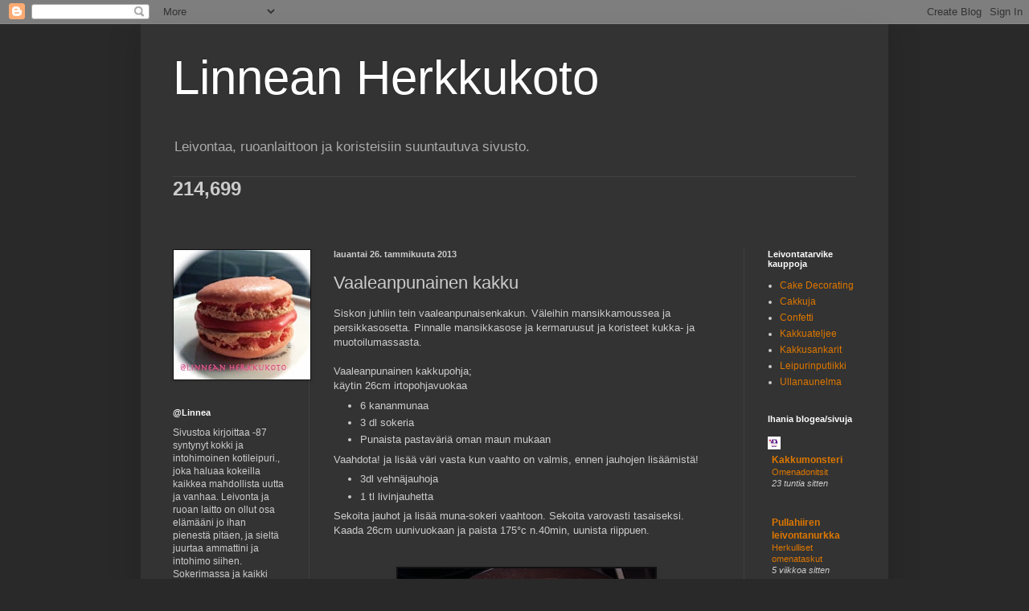

--- FILE ---
content_type: text/html; charset=UTF-8
request_url: https://linneanherkkukoto.blogspot.com/2013/01/vaaleanpunainen-kakku.html
body_size: 18846
content:
<!DOCTYPE html>
<html class='v2' dir='ltr' lang='fi'>
<head>
<link href='https://www.blogger.com/static/v1/widgets/4128112664-css_bundle_v2.css' rel='stylesheet' type='text/css'/>
<meta content='width=1100' name='viewport'/>
<meta content='text/html; charset=UTF-8' http-equiv='Content-Type'/>
<meta content='blogger' name='generator'/>
<link href='https://linneanherkkukoto.blogspot.com/favicon.ico' rel='icon' type='image/x-icon'/>
<link href='http://linneanherkkukoto.blogspot.com/2013/01/vaaleanpunainen-kakku.html' rel='canonical'/>
<link rel="alternate" type="application/atom+xml" title="Linnean Herkkukoto - Atom" href="https://linneanherkkukoto.blogspot.com/feeds/posts/default" />
<link rel="alternate" type="application/rss+xml" title="Linnean Herkkukoto - RSS" href="https://linneanherkkukoto.blogspot.com/feeds/posts/default?alt=rss" />
<link rel="service.post" type="application/atom+xml" title="Linnean Herkkukoto - Atom" href="https://draft.blogger.com/feeds/5853646528877973633/posts/default" />

<link rel="alternate" type="application/atom+xml" title="Linnean Herkkukoto - Atom" href="https://linneanherkkukoto.blogspot.com/feeds/1078085786720645626/comments/default" />
<!--Can't find substitution for tag [blog.ieCssRetrofitLinks]-->
<link href='https://blogger.googleusercontent.com/img/b/R29vZ2xl/AVvXsEjRQL3cGNXInZPE9dh6LlH-_taj0sTJQcANIzOjBmY-eE8sUXWn6FtNT88pYA0ZEFzeu_fyHeU-a-nmVyal4JexsSZSilB05Cf77K3cKNOq2tiUis9nbw17lT3ExvuTmRsGz0G6IRAQVas/s640/blogger-image-387931362.jpg' rel='image_src'/>
<meta content='http://linneanherkkukoto.blogspot.com/2013/01/vaaleanpunainen-kakku.html' property='og:url'/>
<meta content='Vaaleanpunainen kakku' property='og:title'/>
<meta content='Siskon juhliin tein vaaleanpunaisenkakun. Väleihin mansikkamoussea ja persikkasosetta. Pinnalle mansikkasose ja kermaruusut ja koristeet kuk...' property='og:description'/>
<meta content='https://blogger.googleusercontent.com/img/b/R29vZ2xl/AVvXsEjRQL3cGNXInZPE9dh6LlH-_taj0sTJQcANIzOjBmY-eE8sUXWn6FtNT88pYA0ZEFzeu_fyHeU-a-nmVyal4JexsSZSilB05Cf77K3cKNOq2tiUis9nbw17lT3ExvuTmRsGz0G6IRAQVas/w1200-h630-p-k-no-nu/blogger-image-387931362.jpg' property='og:image'/>
<title>Linnean Herkkukoto: Vaaleanpunainen kakku</title>
<style id='page-skin-1' type='text/css'><!--
/*
-----------------------------------------------
Blogger Template Style
Name:     Simple
Designer: Blogger
URL:      www.blogger.com
----------------------------------------------- */
/* Content
----------------------------------------------- */
body {
font: normal normal 12px Arial, Tahoma, Helvetica, FreeSans, sans-serif;
color: #cccccc;
background: #292929 none repeat scroll top left;
padding: 0 40px 40px 40px;
}
html body .region-inner {
min-width: 0;
max-width: 100%;
width: auto;
}
h2 {
font-size: 22px;
}
a:link {
text-decoration:none;
color: #dd7700;
}
a:visited {
text-decoration:none;
color: #cc6600;
}
a:hover {
text-decoration:underline;
color: #cc6600;
}
.body-fauxcolumn-outer .fauxcolumn-inner {
background: transparent none repeat scroll top left;
_background-image: none;
}
.body-fauxcolumn-outer .cap-top {
position: absolute;
z-index: 1;
height: 400px;
width: 100%;
}
.body-fauxcolumn-outer .cap-top .cap-left {
width: 100%;
background: transparent none repeat-x scroll top left;
_background-image: none;
}
.content-outer {
-moz-box-shadow: 0 0 40px rgba(0, 0, 0, .15);
-webkit-box-shadow: 0 0 5px rgba(0, 0, 0, .15);
-goog-ms-box-shadow: 0 0 10px #333333;
box-shadow: 0 0 40px rgba(0, 0, 0, .15);
margin-bottom: 1px;
}
.content-inner {
padding: 10px 10px;
}
.content-inner {
background-color: #333333;
}
/* Header
----------------------------------------------- */
.header-outer {
background: transparent none repeat-x scroll 0 -400px;
_background-image: none;
}
.Header h1 {
font: normal normal 60px Arial, Tahoma, Helvetica, FreeSans, sans-serif;
color: #ffffff;
text-shadow: -1px -1px 1px rgba(0, 0, 0, .2);
}
.Header h1 a {
color: #ffffff;
}
.Header .description {
font-size: 140%;
color: #aaaaaa;
}
.header-inner .Header .titlewrapper {
padding: 22px 30px;
}
.header-inner .Header .descriptionwrapper {
padding: 0 30px;
}
/* Tabs
----------------------------------------------- */
.tabs-inner .section:first-child {
border-top: 1px solid #404040;
}
.tabs-inner .section:first-child ul {
margin-top: -1px;
border-top: 1px solid #404040;
border-left: 0 solid #404040;
border-right: 0 solid #404040;
}
.tabs-inner .widget ul {
background: #222222 none repeat-x scroll 0 -800px;
_background-image: none;
border-bottom: 1px solid #404040;
margin-top: 0;
margin-left: -30px;
margin-right: -30px;
}
.tabs-inner .widget li a {
display: inline-block;
padding: .6em 1em;
font: normal normal 14px Arial, Tahoma, Helvetica, FreeSans, sans-serif;
color: #999999;
border-left: 1px solid #333333;
border-right: 0 solid #404040;
}
.tabs-inner .widget li:first-child a {
border-left: none;
}
.tabs-inner .widget li.selected a, .tabs-inner .widget li a:hover {
color: #ffffff;
background-color: #000000;
text-decoration: none;
}
/* Columns
----------------------------------------------- */
.main-outer {
border-top: 0 solid #404040;
}
.fauxcolumn-left-outer .fauxcolumn-inner {
border-right: 1px solid #404040;
}
.fauxcolumn-right-outer .fauxcolumn-inner {
border-left: 1px solid #404040;
}
/* Headings
----------------------------------------------- */
div.widget > h2,
div.widget h2.title {
margin: 0 0 1em 0;
font: normal bold 11px Arial, Tahoma, Helvetica, FreeSans, sans-serif;
color: #ffffff;
}
/* Widgets
----------------------------------------------- */
.widget .zippy {
color: #999999;
text-shadow: 2px 2px 1px rgba(0, 0, 0, .1);
}
.widget .popular-posts ul {
list-style: none;
}
/* Posts
----------------------------------------------- */
h2.date-header {
font: normal bold 11px Arial, Tahoma, Helvetica, FreeSans, sans-serif;
}
.date-header span {
background-color: transparent;
color: #cccccc;
padding: inherit;
letter-spacing: inherit;
margin: inherit;
}
.main-inner {
padding-top: 30px;
padding-bottom: 30px;
}
.main-inner .column-center-inner {
padding: 0 15px;
}
.main-inner .column-center-inner .section {
margin: 0 15px;
}
.post {
margin: 0 0 25px 0;
}
h3.post-title, .comments h4 {
font: normal normal 22px Arial, Tahoma, Helvetica, FreeSans, sans-serif;
margin: .75em 0 0;
}
.post-body {
font-size: 110%;
line-height: 1.4;
position: relative;
}
.post-body img, .post-body .tr-caption-container, .Profile img, .Image img,
.BlogList .item-thumbnail img {
padding: 0;
background: #111111;
border: 1px solid #111111;
-moz-box-shadow: 1px 1px 5px rgba(0, 0, 0, .1);
-webkit-box-shadow: 1px 1px 5px rgba(0, 0, 0, .1);
box-shadow: 1px 1px 5px rgba(0, 0, 0, .1);
}
.post-body img, .post-body .tr-caption-container {
padding: 1px;
}
.post-body .tr-caption-container {
color: #cccccc;
}
.post-body .tr-caption-container img {
padding: 0;
background: transparent;
border: none;
-moz-box-shadow: 0 0 0 rgba(0, 0, 0, .1);
-webkit-box-shadow: 0 0 0 rgba(0, 0, 0, .1);
box-shadow: 0 0 0 rgba(0, 0, 0, .1);
}
.post-header {
margin: 0 0 1.5em;
line-height: 1.6;
font-size: 90%;
}
.post-footer {
margin: 20px -2px 0;
padding: 5px 10px;
color: #888888;
background-color: #303030;
border-bottom: 1px solid #444444;
line-height: 1.6;
font-size: 90%;
}
#comments .comment-author {
padding-top: 1.5em;
border-top: 1px solid #404040;
background-position: 0 1.5em;
}
#comments .comment-author:first-child {
padding-top: 0;
border-top: none;
}
.avatar-image-container {
margin: .2em 0 0;
}
#comments .avatar-image-container img {
border: 1px solid #111111;
}
/* Comments
----------------------------------------------- */
.comments .comments-content .icon.blog-author {
background-repeat: no-repeat;
background-image: url([data-uri]);
}
.comments .comments-content .loadmore a {
border-top: 1px solid #999999;
border-bottom: 1px solid #999999;
}
.comments .comment-thread.inline-thread {
background-color: #303030;
}
.comments .continue {
border-top: 2px solid #999999;
}
/* Accents
---------------------------------------------- */
.section-columns td.columns-cell {
border-left: 1px solid #404040;
}
.blog-pager {
background: transparent none no-repeat scroll top center;
}
.blog-pager-older-link, .home-link,
.blog-pager-newer-link {
background-color: #333333;
padding: 5px;
}
.footer-outer {
border-top: 0 dashed #bbbbbb;
}
/* Mobile
----------------------------------------------- */
body.mobile  {
background-size: auto;
}
.mobile .body-fauxcolumn-outer {
background: transparent none repeat scroll top left;
}
.mobile .body-fauxcolumn-outer .cap-top {
background-size: 100% auto;
}
.mobile .content-outer {
-webkit-box-shadow: 0 0 3px rgba(0, 0, 0, .15);
box-shadow: 0 0 3px rgba(0, 0, 0, .15);
}
.mobile .tabs-inner .widget ul {
margin-left: 0;
margin-right: 0;
}
.mobile .post {
margin: 0;
}
.mobile .main-inner .column-center-inner .section {
margin: 0;
}
.mobile .date-header span {
padding: 0.1em 10px;
margin: 0 -10px;
}
.mobile h3.post-title {
margin: 0;
}
.mobile .blog-pager {
background: transparent none no-repeat scroll top center;
}
.mobile .footer-outer {
border-top: none;
}
.mobile .main-inner, .mobile .footer-inner {
background-color: #333333;
}
.mobile-index-contents {
color: #cccccc;
}
.mobile-link-button {
background-color: #dd7700;
}
.mobile-link-button a:link, .mobile-link-button a:visited {
color: #ffffff;
}
.mobile .tabs-inner .section:first-child {
border-top: none;
}
.mobile .tabs-inner .PageList .widget-content {
background-color: #000000;
color: #ffffff;
border-top: 1px solid #404040;
border-bottom: 1px solid #404040;
}
.mobile .tabs-inner .PageList .widget-content .pagelist-arrow {
border-left: 1px solid #404040;
}

--></style>
<style id='template-skin-1' type='text/css'><!--
body {
min-width: 930px;
}
.content-outer, .content-fauxcolumn-outer, .region-inner {
min-width: 930px;
max-width: 930px;
_width: 930px;
}
.main-inner .columns {
padding-left: 200px;
padding-right: 170px;
}
.main-inner .fauxcolumn-center-outer {
left: 200px;
right: 170px;
/* IE6 does not respect left and right together */
_width: expression(this.parentNode.offsetWidth -
parseInt("200px") -
parseInt("170px") + 'px');
}
.main-inner .fauxcolumn-left-outer {
width: 200px;
}
.main-inner .fauxcolumn-right-outer {
width: 170px;
}
.main-inner .column-left-outer {
width: 200px;
right: 100%;
margin-left: -200px;
}
.main-inner .column-right-outer {
width: 170px;
margin-right: -170px;
}
#layout {
min-width: 0;
}
#layout .content-outer {
min-width: 0;
width: 800px;
}
#layout .region-inner {
min-width: 0;
width: auto;
}
body#layout div.add_widget {
padding: 8px;
}
body#layout div.add_widget a {
margin-left: 32px;
}
--></style>
<link href='https://draft.blogger.com/dyn-css/authorization.css?targetBlogID=5853646528877973633&amp;zx=ef821e7c-09ee-4d8a-a86d-5ef83e403e7e' media='none' onload='if(media!=&#39;all&#39;)media=&#39;all&#39;' rel='stylesheet'/><noscript><link href='https://draft.blogger.com/dyn-css/authorization.css?targetBlogID=5853646528877973633&amp;zx=ef821e7c-09ee-4d8a-a86d-5ef83e403e7e' rel='stylesheet'/></noscript>
<meta name='google-adsense-platform-account' content='ca-host-pub-1556223355139109'/>
<meta name='google-adsense-platform-domain' content='blogspot.com'/>

</head>
<body class='loading variant-dark'>
<div class='navbar section' id='navbar' name='Navigointipalkki'><div class='widget Navbar' data-version='1' id='Navbar1'><script type="text/javascript">
    function setAttributeOnload(object, attribute, val) {
      if(window.addEventListener) {
        window.addEventListener('load',
          function(){ object[attribute] = val; }, false);
      } else {
        window.attachEvent('onload', function(){ object[attribute] = val; });
      }
    }
  </script>
<div id="navbar-iframe-container"></div>
<script type="text/javascript" src="https://apis.google.com/js/platform.js"></script>
<script type="text/javascript">
      gapi.load("gapi.iframes:gapi.iframes.style.bubble", function() {
        if (gapi.iframes && gapi.iframes.getContext) {
          gapi.iframes.getContext().openChild({
              url: 'https://draft.blogger.com/navbar/5853646528877973633?po\x3d1078085786720645626\x26origin\x3dhttps://linneanherkkukoto.blogspot.com',
              where: document.getElementById("navbar-iframe-container"),
              id: "navbar-iframe"
          });
        }
      });
    </script><script type="text/javascript">
(function() {
var script = document.createElement('script');
script.type = 'text/javascript';
script.src = '//pagead2.googlesyndication.com/pagead/js/google_top_exp.js';
var head = document.getElementsByTagName('head')[0];
if (head) {
head.appendChild(script);
}})();
</script>
</div></div>
<div class='body-fauxcolumns'>
<div class='fauxcolumn-outer body-fauxcolumn-outer'>
<div class='cap-top'>
<div class='cap-left'></div>
<div class='cap-right'></div>
</div>
<div class='fauxborder-left'>
<div class='fauxborder-right'></div>
<div class='fauxcolumn-inner'>
</div>
</div>
<div class='cap-bottom'>
<div class='cap-left'></div>
<div class='cap-right'></div>
</div>
</div>
</div>
<div class='content'>
<div class='content-fauxcolumns'>
<div class='fauxcolumn-outer content-fauxcolumn-outer'>
<div class='cap-top'>
<div class='cap-left'></div>
<div class='cap-right'></div>
</div>
<div class='fauxborder-left'>
<div class='fauxborder-right'></div>
<div class='fauxcolumn-inner'>
</div>
</div>
<div class='cap-bottom'>
<div class='cap-left'></div>
<div class='cap-right'></div>
</div>
</div>
</div>
<div class='content-outer'>
<div class='content-cap-top cap-top'>
<div class='cap-left'></div>
<div class='cap-right'></div>
</div>
<div class='fauxborder-left content-fauxborder-left'>
<div class='fauxborder-right content-fauxborder-right'></div>
<div class='content-inner'>
<header>
<div class='header-outer'>
<div class='header-cap-top cap-top'>
<div class='cap-left'></div>
<div class='cap-right'></div>
</div>
<div class='fauxborder-left header-fauxborder-left'>
<div class='fauxborder-right header-fauxborder-right'></div>
<div class='region-inner header-inner'>
<div class='header section' id='header' name='Otsikko'><div class='widget Header' data-version='1' id='Header1'>
<div id='header-inner'>
<div class='titlewrapper'>
<h1 class='title'>
<a href='https://linneanherkkukoto.blogspot.com/'>
Linnean Herkkukoto
</a>
</h1>
</div>
<div class='descriptionwrapper'>
<p class='description'><span>Leivontaa, ruoanlaittoon ja koristeisiin suuntautuva sivusto.</span></p>
</div>
</div>
</div></div>
</div>
</div>
<div class='header-cap-bottom cap-bottom'>
<div class='cap-left'></div>
<div class='cap-right'></div>
</div>
</div>
</header>
<div class='tabs-outer'>
<div class='tabs-cap-top cap-top'>
<div class='cap-left'></div>
<div class='cap-right'></div>
</div>
<div class='fauxborder-left tabs-fauxborder-left'>
<div class='fauxborder-right tabs-fauxborder-right'></div>
<div class='region-inner tabs-inner'>
<div class='tabs section' id='crosscol' name='Kaikki sarakkeet'><div class='widget Stats' data-version='1' id='Stats1'>
<h2>Vierailijoita</h2>
<div class='widget-content'>
<div id='Stats1_content' style='display: none;'>
<span class='counter-wrapper text-counter-wrapper' id='Stats1_totalCount'>
</span>
<div class='clear'></div>
</div>
</div>
</div></div>
<div class='tabs section' id='crosscol-overflow' name='Cross-Column 2'><div class='widget Translate' data-version='1' id='Translate1'>
<h2 class='title'>Translate</h2>
<div id='google_translate_element'></div>
<script>
    function googleTranslateElementInit() {
      new google.translate.TranslateElement({
        pageLanguage: 'fi',
        autoDisplay: 'true',
        layout: google.translate.TranslateElement.InlineLayout.HORIZONTAL
      }, 'google_translate_element');
    }
  </script>
<script src='//translate.google.com/translate_a/element.js?cb=googleTranslateElementInit'></script>
<div class='clear'></div>
</div></div>
</div>
</div>
<div class='tabs-cap-bottom cap-bottom'>
<div class='cap-left'></div>
<div class='cap-right'></div>
</div>
</div>
<div class='main-outer'>
<div class='main-cap-top cap-top'>
<div class='cap-left'></div>
<div class='cap-right'></div>
</div>
<div class='fauxborder-left main-fauxborder-left'>
<div class='fauxborder-right main-fauxborder-right'></div>
<div class='region-inner main-inner'>
<div class='columns fauxcolumns'>
<div class='fauxcolumn-outer fauxcolumn-center-outer'>
<div class='cap-top'>
<div class='cap-left'></div>
<div class='cap-right'></div>
</div>
<div class='fauxborder-left'>
<div class='fauxborder-right'></div>
<div class='fauxcolumn-inner'>
</div>
</div>
<div class='cap-bottom'>
<div class='cap-left'></div>
<div class='cap-right'></div>
</div>
</div>
<div class='fauxcolumn-outer fauxcolumn-left-outer'>
<div class='cap-top'>
<div class='cap-left'></div>
<div class='cap-right'></div>
</div>
<div class='fauxborder-left'>
<div class='fauxborder-right'></div>
<div class='fauxcolumn-inner'>
</div>
</div>
<div class='cap-bottom'>
<div class='cap-left'></div>
<div class='cap-right'></div>
</div>
</div>
<div class='fauxcolumn-outer fauxcolumn-right-outer'>
<div class='cap-top'>
<div class='cap-left'></div>
<div class='cap-right'></div>
</div>
<div class='fauxborder-left'>
<div class='fauxborder-right'></div>
<div class='fauxcolumn-inner'>
</div>
</div>
<div class='cap-bottom'>
<div class='cap-left'></div>
<div class='cap-right'></div>
</div>
</div>
<!-- corrects IE6 width calculation -->
<div class='columns-inner'>
<div class='column-center-outer'>
<div class='column-center-inner'>
<div class='main section' id='main' name='Ensisijainen'><div class='widget Blog' data-version='1' id='Blog1'>
<div class='blog-posts hfeed'>

          <div class="date-outer">
        
<h2 class='date-header'><span>lauantai 26. tammikuuta 2013</span></h2>

          <div class="date-posts">
        
<div class='post-outer'>
<div class='post hentry uncustomized-post-template' itemprop='blogPost' itemscope='itemscope' itemtype='http://schema.org/BlogPosting'>
<meta content='https://blogger.googleusercontent.com/img/b/R29vZ2xl/AVvXsEjRQL3cGNXInZPE9dh6LlH-_taj0sTJQcANIzOjBmY-eE8sUXWn6FtNT88pYA0ZEFzeu_fyHeU-a-nmVyal4JexsSZSilB05Cf77K3cKNOq2tiUis9nbw17lT3ExvuTmRsGz0G6IRAQVas/s640/blogger-image-387931362.jpg' itemprop='image_url'/>
<meta content='5853646528877973633' itemprop='blogId'/>
<meta content='1078085786720645626' itemprop='postId'/>
<a name='1078085786720645626'></a>
<h3 class='post-title entry-title' itemprop='name'>
Vaaleanpunainen kakku
</h3>
<div class='post-header'>
<div class='post-header-line-1'></div>
</div>
<div class='post-body entry-content' id='post-body-1078085786720645626' itemprop='description articleBody'>
Siskon juhliin tein vaaleanpunaisenkakun. Väleihin mansikkamoussea ja persikkasosetta. Pinnalle mansikkasose ja kermaruusut ja koristeet kukka- ja muotoilumassasta.<br />
<br />
Vaaleanpunainen kakkupohja;<br />
käytin 26cm irtopohjavuokaa<br />
<ul>
<li>6 kananmunaa</li>
<li>3 dl sokeria</li>
<li>Punaista pastaväriä oman maun mukaan</li>
</ul>
<div>
Vaahdota! ja lisää väri vasta kun vaahto on valmis, ennen jauhojen lisäämistä!</div>
<div>
<ul>
<li>3dl vehnäjauhoja</li>
<li>1 tl livinjauhetta</li>
</ul>
<div>
Sekoita jauhot ja lisää muna-sokeri vaahtoon. Sekoita varovasti tasaiseksi.</div>
</div>
<div>
Kaada 26cm uunivuokaan ja paista 175&#176;c n.40min, uunista riippuen.</div>
<div>
<br /></div>
<br />
<table align="center" cellpadding="0" cellspacing="0" class="tr-caption-container" style="margin-left: auto; margin-right: auto; text-align: center;"><tbody>
<tr><td style="text-align: center;"><a href="https://blogger.googleusercontent.com/img/b/R29vZ2xl/AVvXsEjRQL3cGNXInZPE9dh6LlH-_taj0sTJQcANIzOjBmY-eE8sUXWn6FtNT88pYA0ZEFzeu_fyHeU-a-nmVyal4JexsSZSilB05Cf77K3cKNOq2tiUis9nbw17lT3ExvuTmRsGz0G6IRAQVas/s640/blogger-image-387931362.jpg" imageanchor="1" style="margin-left: auto; margin-right: auto;"><img border="0" src="https://blogger.googleusercontent.com/img/b/R29vZ2xl/AVvXsEjRQL3cGNXInZPE9dh6LlH-_taj0sTJQcANIzOjBmY-eE8sUXWn6FtNT88pYA0ZEFzeu_fyHeU-a-nmVyal4JexsSZSilB05Cf77K3cKNOq2tiUis9nbw17lT3ExvuTmRsGz0G6IRAQVas/s640/blogger-image-387931362.jpg" /></a></td></tr>
<tr><td class="tr-caption" style="text-align: center;">Matkalla uuniin ihanan värisenä....</td></tr>
</tbody></table>
<br />
<table align="center" cellpadding="0" cellspacing="0" class="tr-caption-container" style="margin-left: auto; margin-right: auto; text-align: center;"><tbody>
<tr><td style="text-align: center;"><a href="https://blogger.googleusercontent.com/img/b/R29vZ2xl/AVvXsEggO4fupMDoSE0B_bemuvPQwtTNSBZRpoxiGfoedXuF_146mIGSVJWu8UVTNnVPNfoIkp_ld4VnYqinLMiZ2qHVx664YV3J9iWrdQ_qYSyMXB3T91ZCk8j6hOhz7KwcJFfyQypC8W0p6uM/s1600/IMG_0029.jpg" imageanchor="1" style="margin-left: auto; margin-right: auto;"><img border="0" height="239" src="https://blogger.googleusercontent.com/img/b/R29vZ2xl/AVvXsEggO4fupMDoSE0B_bemuvPQwtTNSBZRpoxiGfoedXuF_146mIGSVJWu8UVTNnVPNfoIkp_ld4VnYqinLMiZ2qHVx664YV3J9iWrdQ_qYSyMXB3T91ZCk8j6hOhz7KwcJFfyQypC8W0p6uM/s320/IMG_0029.jpg" width="320" /></a></td></tr>
<tr><td class="tr-caption" style="text-align: center;">Ja uunin jälkeen, väri pysyin kauniina :)<br />
<br /></td></tr>
</tbody></table>
<div>
Kostutukseen ja väleihin;<br />
<br />
<ul>
<li>n.2dl mehua</li>
</ul>
<ul>
<li>600g soseutettuja persikanpuolikkaita, tai hilloa</li>
</ul>
<br />
<br />
Vuoraa irtopohjavuoka kelmulla, niin että kelmu tulee reilusti vuoan reunojen yli. Leikkaa kakkupohja kolmeen osaan ja laita ensimmäinen levy vuorattuun vuokaan. Kostuta kakkua ja levitä sose/ hillo väliin. Kaada puolet moussesta väliin ja laita seuraava levy päälle. Toista kostutus, hillo ja loppu mousse. Viiminen levy päälle ja kostuta sitä hieman. Levitä reunojen yli tulevat kelmut kakun päälle ja laita kakku hyytymään, vähintään 2 tuntia, mielellään yön yli. Kun kakku on hyytynyt kumoa se haluamallesi tarjoiluvadille, ja laita pelkän vuoan rengas kakun ympärille ja valmista päällinen.<br />
<br />
<table align="center" cellpadding="0" cellspacing="0" class="tr-caption-container" style="margin-left: auto; margin-right: auto; text-align: center;"><tbody>
<tr><td style="text-align: center;"><a href="https://blogger.googleusercontent.com/img/b/R29vZ2xl/AVvXsEjcD3uy11vsvaWW3fBzca_O7vHYgF645vDM_MoBlIoJAVuQ2-TU9euEw4Q0RrIv_dG4lvIQcvDIp1xCFibE_2_MCfwFudxt1TNixNmrdjb3kv4snghJhKQRZtzMJnMc81deUq6aXYd4TkY/s1600/IMG_0030.jpg" imageanchor="1" style="margin-left: auto; margin-right: auto;"><img border="0" height="239" src="https://blogger.googleusercontent.com/img/b/R29vZ2xl/AVvXsEjcD3uy11vsvaWW3fBzca_O7vHYgF645vDM_MoBlIoJAVuQ2-TU9euEw4Q0RrIv_dG4lvIQcvDIp1xCFibE_2_MCfwFudxt1TNixNmrdjb3kv4snghJhKQRZtzMJnMc81deUq6aXYd4TkY/s320/IMG_0030.jpg" width="320" /></a></td></tr>
<tr><td class="tr-caption" style="text-align: center;">Kaavin vähän mansikasta reunoja pois että sain pursotukset paremmin.</td></tr>
</tbody></table>
<br />
Täyte;<br />
<br />
6 liivatelehteä<br />
0,5 dl mansikkasurvosta (liotat liivatteet siihen)<br />
<ul>
<li>Laita liivatteet kylmään veteen pehmenemään</li>
</ul>
3dl kermaa<br />
3 rkl mansikkatomusokeri<br />
<ul>
<li>Vaahdota</li>
</ul>
<div>
200g sitruunatuorejuustoa</div>
<div>
300g mansikkasurvosta ( ota tästä se 0,5 dl johon liivatteet liotetaan)</div>
<div>
<ul>
<li>Sekoita vaahdotetun kerman sekaan.</li>
<li>Tässä vaiheessa kun kaikki muut on sekoitettu keskenään, kuumenna mansikkasose ja liota liivatteet siihen. Sekoita liivateseos muuhun massaan ja sekoita tasaiseksi.&nbsp;</li>
</ul>
<div>
<div class="separator" style="clear: both; text-align: center;">
<a href="https://blogger.googleusercontent.com/img/b/R29vZ2xl/AVvXsEg6bgfxcgj2zWzOKTck3yUcwEx6DI5KDtNuq5r0RqKaZPjUGtsYkF2j7-DAbNa4RIaKKid1eEXPAxz6Eb5MfdvOcwgOxoMm3qCvS8DLvvMmwhf4HYb5e_Ud9GNfUi-cniLwpe8dp3XoqyI/s1600/IMG_0035.jpg" imageanchor="1" style="margin-left: 1em; margin-right: 1em;"><img border="0" height="320" src="https://blogger.googleusercontent.com/img/b/R29vZ2xl/AVvXsEg6bgfxcgj2zWzOKTck3yUcwEx6DI5KDtNuq5r0RqKaZPjUGtsYkF2j7-DAbNa4RIaKKid1eEXPAxz6Eb5MfdvOcwgOxoMm3qCvS8DLvvMmwhf4HYb5e_Ud9GNfUi-cniLwpe8dp3XoqyI/s320/IMG_0035.jpg" width="239" /></a></div>
<br />
<br />
Pinnalle;</div>
</div>
<div>
<ul>
<li>400g mansikoita survoksena</li>
<li>2 rkl mansikkatomusokeria</li>
<li>hieman vettä</li>
<li>4 liivatteta, sekoita 0.5dl mansikkasurvosta</li>
</ul>
</div>
<div>
<br /></div>
<div>
Liota liivatteet ja sekoita soseeseen. Kaada kakun päälle mansikkasose ja laita hyytymään.</div>
<div>
(vinkki! jos irtopohjavuoan reunat eivät riitä niin kannattaa virittää leivinpaperista lisää reunoja jolloin mansikkasose ei tule reunojen yli.)</div>
<div>
<br />
<div class="separator" style="clear: both; text-align: center;">
<a href="https://blogger.googleusercontent.com/img/b/R29vZ2xl/AVvXsEj4io9Dc6j-SQ1TMV4t3sHBDXI_uIH-UPajp77VYumm_iJvRhQoOvGUJH5jpOuZJPqASL3auflEnmHoOZkXumkr7DWUAxx3ReP5rXIEfE9NVzhYyCc69z4W7p4k0OxIGIDgWOmsvpBEIDo/s1600/IMG_0034.jpg" imageanchor="1" style="margin-left: 1em; margin-right: 1em;"><img border="0" height="320" src="https://blogger.googleusercontent.com/img/b/R29vZ2xl/AVvXsEj4io9Dc6j-SQ1TMV4t3sHBDXI_uIH-UPajp77VYumm_iJvRhQoOvGUJH5jpOuZJPqASL3auflEnmHoOZkXumkr7DWUAxx3ReP5rXIEfE9NVzhYyCc69z4W7p4k0OxIGIDgWOmsvpBEIDo/s320/IMG_0034.jpg" width="239" /></a></div>
<br />
<div class="separator" style="clear: both; text-align: center;">
<br /></div>
<br /></div>
<div>
Pursotuksiin;</div>
<div>
<ul>
<li>5 dl kermaa</li>
<li>sokeria</li>
<li>(pastaväriä)</li>
</ul>
</div>
<div>
<br /></div>
<div>
Kun päällinen on hyytynyt, poista reunat ja pursota vatkattu, maustettu (ja värjätty) kerma pinnalle.<br />
<br />
<div class="separator" style="clear: both; text-align: center;">
<a href="https://blogger.googleusercontent.com/img/b/R29vZ2xl/AVvXsEjqK2ggA5Z81q4QKRqu77Y33pC5CW0LjP-dfaxOWVU_mBBmoV9043CLIV0qeeKrvQY8xXNskot5lngY7-qtbwGcy4qrVm6TqW_COS6xSWH0xMrteMmjyG1qAi97OMgRSYnI4MX-QDlT2Ns/s1600/IMG_0037.jpg" imageanchor="1" style="margin-left: 1em; margin-right: 1em;"><img border="0" height="239" src="https://blogger.googleusercontent.com/img/b/R29vZ2xl/AVvXsEjqK2ggA5Z81q4QKRqu77Y33pC5CW0LjP-dfaxOWVU_mBBmoV9043CLIV0qeeKrvQY8xXNskot5lngY7-qtbwGcy4qrVm6TqW_COS6xSWH0xMrteMmjyG1qAi97OMgRSYnI4MX-QDlT2Ns/s320/IMG_0037.jpg" width="320" /></a></div>
<br /></div>
<div>
<br /></div>
</div>
<div style='clear: both;'></div>
</div>
<div class='post-footer'>
<div class='post-footer-line post-footer-line-1'>
<span class='post-author vcard'>
Lähettänyt
<span class='fn' itemprop='author' itemscope='itemscope' itemtype='http://schema.org/Person'>
<meta content='https://draft.blogger.com/profile/14998025355618663762' itemprop='url'/>
<a class='g-profile' href='https://draft.blogger.com/profile/14998025355618663762' rel='author' title='author profile'>
<span itemprop='name'>@Linnea</span>
</a>
</span>
</span>
<span class='post-timestamp'>
klo
<meta content='http://linneanherkkukoto.blogspot.com/2013/01/vaaleanpunainen-kakku.html' itemprop='url'/>
<a class='timestamp-link' href='https://linneanherkkukoto.blogspot.com/2013/01/vaaleanpunainen-kakku.html' rel='bookmark' title='permanent link'><abbr class='published' itemprop='datePublished' title='2013-01-26T12:06:00+02:00'>12.06</abbr></a>
</span>
<span class='post-comment-link'>
</span>
<span class='post-icons'>
<span class='item-control blog-admin pid-1966402965'>
<a href='https://draft.blogger.com/post-edit.g?blogID=5853646528877973633&postID=1078085786720645626&from=pencil' title='Muokkaa tekstiä'>
<img alt='' class='icon-action' height='18' src='https://resources.blogblog.com/img/icon18_edit_allbkg.gif' width='18'/>
</a>
</span>
</span>
<div class='post-share-buttons goog-inline-block'>
<a class='goog-inline-block share-button sb-email' href='https://draft.blogger.com/share-post.g?blogID=5853646528877973633&postID=1078085786720645626&target=email' target='_blank' title='Kohteen lähettäminen sähköpostitse'><span class='share-button-link-text'>Kohteen lähettäminen sähköpostitse</span></a><a class='goog-inline-block share-button sb-blog' href='https://draft.blogger.com/share-post.g?blogID=5853646528877973633&postID=1078085786720645626&target=blog' onclick='window.open(this.href, "_blank", "height=270,width=475"); return false;' target='_blank' title='Bloggaa tästä!'><span class='share-button-link-text'>Bloggaa tästä!</span></a><a class='goog-inline-block share-button sb-twitter' href='https://draft.blogger.com/share-post.g?blogID=5853646528877973633&postID=1078085786720645626&target=twitter' target='_blank' title='Jaa X:ssä'><span class='share-button-link-text'>Jaa X:ssä</span></a><a class='goog-inline-block share-button sb-facebook' href='https://draft.blogger.com/share-post.g?blogID=5853646528877973633&postID=1078085786720645626&target=facebook' onclick='window.open(this.href, "_blank", "height=430,width=640"); return false;' target='_blank' title='Jaa Facebookiin'><span class='share-button-link-text'>Jaa Facebookiin</span></a><a class='goog-inline-block share-button sb-pinterest' href='https://draft.blogger.com/share-post.g?blogID=5853646528877973633&postID=1078085786720645626&target=pinterest' target='_blank' title='Jaa Pinterestiin'><span class='share-button-link-text'>Jaa Pinterestiin</span></a>
</div>
</div>
<div class='post-footer-line post-footer-line-2'>
<span class='post-labels'>
Tunnisteet:
<a href='https://linneanherkkukoto.blogspot.com/search/label/T%C3%A4ytekakut' rel='tag'>Täytekakut</a>
</span>
</div>
<div class='post-footer-line post-footer-line-3'>
<span class='post-location'>
</span>
</div>
</div>
</div>
<div class='comments' id='comments'>
<a name='comments'></a>
<h4>Ei kommentteja:</h4>
<div id='Blog1_comments-block-wrapper'>
<dl class='avatar-comment-indent' id='comments-block'>
</dl>
</div>
<p class='comment-footer'>
<div class='comment-form'>
<a name='comment-form'></a>
<h4 id='comment-post-message'>Lähetä kommentti</h4>
<p>
</p>
<a href='https://draft.blogger.com/comment/frame/5853646528877973633?po=1078085786720645626&hl=fi&saa=85391&origin=https://linneanherkkukoto.blogspot.com' id='comment-editor-src'></a>
<iframe allowtransparency='true' class='blogger-iframe-colorize blogger-comment-from-post' frameborder='0' height='410px' id='comment-editor' name='comment-editor' src='' width='100%'></iframe>
<script src='https://www.blogger.com/static/v1/jsbin/2841073395-comment_from_post_iframe.js' type='text/javascript'></script>
<script type='text/javascript'>
      BLOG_CMT_createIframe('https://draft.blogger.com/rpc_relay.html');
    </script>
</div>
</p>
</div>
</div>

        </div></div>
      
</div>
<div class='blog-pager' id='blog-pager'>
<span id='blog-pager-newer-link'>
<a class='blog-pager-newer-link' href='https://linneanherkkukoto.blogspot.com/2013/01/mutakakkumuffinit-mini.html' id='Blog1_blog-pager-newer-link' title='Uudempi teksti'>Uudempi teksti</a>
</span>
<span id='blog-pager-older-link'>
<a class='blog-pager-older-link' href='https://linneanherkkukoto.blogspot.com/2013/01/paketti-cakedecorationilta-englannista.html' id='Blog1_blog-pager-older-link' title='Vanhempi viesti'>Vanhempi viesti</a>
</span>
<a class='home-link' href='https://linneanherkkukoto.blogspot.com/'>Etusivu</a>
</div>
<div class='clear'></div>
<div class='post-feeds'>
<div class='feed-links'>
Tilaa:
<a class='feed-link' href='https://linneanherkkukoto.blogspot.com/feeds/1078085786720645626/comments/default' target='_blank' type='application/atom+xml'>Lähetä kommentteja (Atom)</a>
</div>
</div>
</div></div>
</div>
</div>
<div class='column-left-outer'>
<div class='column-left-inner'>
<aside>
<div class='sidebar section' id='sidebar-left-1'><div class='widget Image' data-version='1' id='Image1'>
<div class='widget-content'>
<img alt='' height='161' id='Image1_img' src='https://blogger.googleusercontent.com/img/b/R29vZ2xl/AVvXsEgY_QGV5FxWunNkTzAFQ-l690PlJ9xvZaLl-1p-9a0RwXOYwS47HXWXqKyOY4UDLhnoZtJLStyX_ZkNFdJtXUf1erhGj4UHvNONJ0NF-jcaCRPqzgzypRwdwvGN9OhWh88CpTSBpurxqHA/s170/Macaron.jpg' width='170'/>
<br/>
</div>
<div class='clear'></div>
</div><div class='widget Text' data-version='1' id='Text2'>
<h2 class='title'>@Linnea</h2>
<div class='widget-content'>
Sivustoa kirjoittaa -87 syntynyt kokki ja intohimoinen kotileipuri., joka haluaa kokeilla kaikkea mahdollista uutta ja vanhaa. Leivonta ja ruoan laitto on ollut osa elämääni jo ihan pienestä pitäen, ja sieltä juurtaa ammattini ja intohimo siihen. <div>Sokerimassa ja kaikki siihen liittyvä tuli osaksi elämääni n.3-vuotta sitten. Confetin-kurssien ja Youtube videoiden myötä olen sillä puolella itseoppinut harrastelija.</div><div>Kotona tuotoksiani maistelee aviomies ja ystävät, sekä jaloissa hyörii ja pyörii muutama kappale kissoja.</div><div>Tervetuloa seuraani!</div><div><br/></div><div>@ linneanherkkukoto@gmail.com</div><div><br/></div><div>Ethän kopio kuviani ilman lupaa.</div><div><br/></div><div>Jätä ihmeessä merkintä käynnistäsi, jos on hetki aikaa, Kiitos!</div>
</div>
<div class='clear'></div>
</div><div class='widget BlogSearch' data-version='1' id='BlogSearch1'>
<h2 class='title'>Hae tästä blogista</h2>
<div class='widget-content'>
<div id='BlogSearch1_form'>
<form action='https://linneanherkkukoto.blogspot.com/search' class='gsc-search-box' target='_top'>
<table cellpadding='0' cellspacing='0' class='gsc-search-box'>
<tbody>
<tr>
<td class='gsc-input'>
<input autocomplete='off' class='gsc-input' name='q' size='10' title='search' type='text' value=''/>
</td>
<td class='gsc-search-button'>
<input class='gsc-search-button' title='search' type='submit' value='Haku'/>
</td>
</tr>
</tbody>
</table>
</form>
</div>
</div>
<div class='clear'></div>
</div><div class='widget BlogArchive' data-version='1' id='BlogArchive1'>
<h2>Blogiarkisto</h2>
<div class='widget-content'>
<div id='ArchiveList'>
<div id='BlogArchive1_ArchiveList'>
<ul class='hierarchy'>
<li class='archivedate collapsed'>
<a class='toggle' href='javascript:void(0)'>
<span class='zippy'>

        &#9658;&#160;
      
</span>
</a>
<a class='post-count-link' href='https://linneanherkkukoto.blogspot.com/2024/'>
2024
</a>
<span class='post-count' dir='ltr'>(4)</span>
<ul class='hierarchy'>
<li class='archivedate collapsed'>
<a class='toggle' href='javascript:void(0)'>
<span class='zippy'>

        &#9658;&#160;
      
</span>
</a>
<a class='post-count-link' href='https://linneanherkkukoto.blogspot.com/2024/09/'>
syyskuuta
</a>
<span class='post-count' dir='ltr'>(1)</span>
</li>
</ul>
<ul class='hierarchy'>
<li class='archivedate collapsed'>
<a class='toggle' href='javascript:void(0)'>
<span class='zippy'>

        &#9658;&#160;
      
</span>
</a>
<a class='post-count-link' href='https://linneanherkkukoto.blogspot.com/2024/05/'>
toukokuuta
</a>
<span class='post-count' dir='ltr'>(1)</span>
</li>
</ul>
<ul class='hierarchy'>
<li class='archivedate collapsed'>
<a class='toggle' href='javascript:void(0)'>
<span class='zippy'>

        &#9658;&#160;
      
</span>
</a>
<a class='post-count-link' href='https://linneanherkkukoto.blogspot.com/2024/02/'>
helmikuuta
</a>
<span class='post-count' dir='ltr'>(2)</span>
</li>
</ul>
</li>
</ul>
<ul class='hierarchy'>
<li class='archivedate collapsed'>
<a class='toggle' href='javascript:void(0)'>
<span class='zippy'>

        &#9658;&#160;
      
</span>
</a>
<a class='post-count-link' href='https://linneanherkkukoto.blogspot.com/2023/'>
2023
</a>
<span class='post-count' dir='ltr'>(1)</span>
<ul class='hierarchy'>
<li class='archivedate collapsed'>
<a class='toggle' href='javascript:void(0)'>
<span class='zippy'>

        &#9658;&#160;
      
</span>
</a>
<a class='post-count-link' href='https://linneanherkkukoto.blogspot.com/2023/12/'>
joulukuuta
</a>
<span class='post-count' dir='ltr'>(1)</span>
</li>
</ul>
</li>
</ul>
<ul class='hierarchy'>
<li class='archivedate collapsed'>
<a class='toggle' href='javascript:void(0)'>
<span class='zippy'>

        &#9658;&#160;
      
</span>
</a>
<a class='post-count-link' href='https://linneanherkkukoto.blogspot.com/2022/'>
2022
</a>
<span class='post-count' dir='ltr'>(1)</span>
<ul class='hierarchy'>
<li class='archivedate collapsed'>
<a class='toggle' href='javascript:void(0)'>
<span class='zippy'>

        &#9658;&#160;
      
</span>
</a>
<a class='post-count-link' href='https://linneanherkkukoto.blogspot.com/2022/12/'>
joulukuuta
</a>
<span class='post-count' dir='ltr'>(1)</span>
</li>
</ul>
</li>
</ul>
<ul class='hierarchy'>
<li class='archivedate collapsed'>
<a class='toggle' href='javascript:void(0)'>
<span class='zippy'>

        &#9658;&#160;
      
</span>
</a>
<a class='post-count-link' href='https://linneanherkkukoto.blogspot.com/2016/'>
2016
</a>
<span class='post-count' dir='ltr'>(20)</span>
<ul class='hierarchy'>
<li class='archivedate collapsed'>
<a class='toggle' href='javascript:void(0)'>
<span class='zippy'>

        &#9658;&#160;
      
</span>
</a>
<a class='post-count-link' href='https://linneanherkkukoto.blogspot.com/2016/09/'>
syyskuuta
</a>
<span class='post-count' dir='ltr'>(3)</span>
</li>
</ul>
<ul class='hierarchy'>
<li class='archivedate collapsed'>
<a class='toggle' href='javascript:void(0)'>
<span class='zippy'>

        &#9658;&#160;
      
</span>
</a>
<a class='post-count-link' href='https://linneanherkkukoto.blogspot.com/2016/08/'>
elokuuta
</a>
<span class='post-count' dir='ltr'>(2)</span>
</li>
</ul>
<ul class='hierarchy'>
<li class='archivedate collapsed'>
<a class='toggle' href='javascript:void(0)'>
<span class='zippy'>

        &#9658;&#160;
      
</span>
</a>
<a class='post-count-link' href='https://linneanherkkukoto.blogspot.com/2016/07/'>
heinäkuuta
</a>
<span class='post-count' dir='ltr'>(2)</span>
</li>
</ul>
<ul class='hierarchy'>
<li class='archivedate collapsed'>
<a class='toggle' href='javascript:void(0)'>
<span class='zippy'>

        &#9658;&#160;
      
</span>
</a>
<a class='post-count-link' href='https://linneanherkkukoto.blogspot.com/2016/06/'>
kesäkuuta
</a>
<span class='post-count' dir='ltr'>(1)</span>
</li>
</ul>
<ul class='hierarchy'>
<li class='archivedate collapsed'>
<a class='toggle' href='javascript:void(0)'>
<span class='zippy'>

        &#9658;&#160;
      
</span>
</a>
<a class='post-count-link' href='https://linneanherkkukoto.blogspot.com/2016/05/'>
toukokuuta
</a>
<span class='post-count' dir='ltr'>(7)</span>
</li>
</ul>
<ul class='hierarchy'>
<li class='archivedate collapsed'>
<a class='toggle' href='javascript:void(0)'>
<span class='zippy'>

        &#9658;&#160;
      
</span>
</a>
<a class='post-count-link' href='https://linneanherkkukoto.blogspot.com/2016/02/'>
helmikuuta
</a>
<span class='post-count' dir='ltr'>(2)</span>
</li>
</ul>
<ul class='hierarchy'>
<li class='archivedate collapsed'>
<a class='toggle' href='javascript:void(0)'>
<span class='zippy'>

        &#9658;&#160;
      
</span>
</a>
<a class='post-count-link' href='https://linneanherkkukoto.blogspot.com/2016/01/'>
tammikuuta
</a>
<span class='post-count' dir='ltr'>(3)</span>
</li>
</ul>
</li>
</ul>
<ul class='hierarchy'>
<li class='archivedate collapsed'>
<a class='toggle' href='javascript:void(0)'>
<span class='zippy'>

        &#9658;&#160;
      
</span>
</a>
<a class='post-count-link' href='https://linneanherkkukoto.blogspot.com/2015/'>
2015
</a>
<span class='post-count' dir='ltr'>(65)</span>
<ul class='hierarchy'>
<li class='archivedate collapsed'>
<a class='toggle' href='javascript:void(0)'>
<span class='zippy'>

        &#9658;&#160;
      
</span>
</a>
<a class='post-count-link' href='https://linneanherkkukoto.blogspot.com/2015/12/'>
joulukuuta
</a>
<span class='post-count' dir='ltr'>(7)</span>
</li>
</ul>
<ul class='hierarchy'>
<li class='archivedate collapsed'>
<a class='toggle' href='javascript:void(0)'>
<span class='zippy'>

        &#9658;&#160;
      
</span>
</a>
<a class='post-count-link' href='https://linneanherkkukoto.blogspot.com/2015/10/'>
lokakuuta
</a>
<span class='post-count' dir='ltr'>(5)</span>
</li>
</ul>
<ul class='hierarchy'>
<li class='archivedate collapsed'>
<a class='toggle' href='javascript:void(0)'>
<span class='zippy'>

        &#9658;&#160;
      
</span>
</a>
<a class='post-count-link' href='https://linneanherkkukoto.blogspot.com/2015/09/'>
syyskuuta
</a>
<span class='post-count' dir='ltr'>(2)</span>
</li>
</ul>
<ul class='hierarchy'>
<li class='archivedate collapsed'>
<a class='toggle' href='javascript:void(0)'>
<span class='zippy'>

        &#9658;&#160;
      
</span>
</a>
<a class='post-count-link' href='https://linneanherkkukoto.blogspot.com/2015/08/'>
elokuuta
</a>
<span class='post-count' dir='ltr'>(6)</span>
</li>
</ul>
<ul class='hierarchy'>
<li class='archivedate collapsed'>
<a class='toggle' href='javascript:void(0)'>
<span class='zippy'>

        &#9658;&#160;
      
</span>
</a>
<a class='post-count-link' href='https://linneanherkkukoto.blogspot.com/2015/07/'>
heinäkuuta
</a>
<span class='post-count' dir='ltr'>(7)</span>
</li>
</ul>
<ul class='hierarchy'>
<li class='archivedate collapsed'>
<a class='toggle' href='javascript:void(0)'>
<span class='zippy'>

        &#9658;&#160;
      
</span>
</a>
<a class='post-count-link' href='https://linneanherkkukoto.blogspot.com/2015/06/'>
kesäkuuta
</a>
<span class='post-count' dir='ltr'>(3)</span>
</li>
</ul>
<ul class='hierarchy'>
<li class='archivedate collapsed'>
<a class='toggle' href='javascript:void(0)'>
<span class='zippy'>

        &#9658;&#160;
      
</span>
</a>
<a class='post-count-link' href='https://linneanherkkukoto.blogspot.com/2015/05/'>
toukokuuta
</a>
<span class='post-count' dir='ltr'>(7)</span>
</li>
</ul>
<ul class='hierarchy'>
<li class='archivedate collapsed'>
<a class='toggle' href='javascript:void(0)'>
<span class='zippy'>

        &#9658;&#160;
      
</span>
</a>
<a class='post-count-link' href='https://linneanherkkukoto.blogspot.com/2015/04/'>
huhtikuuta
</a>
<span class='post-count' dir='ltr'>(4)</span>
</li>
</ul>
<ul class='hierarchy'>
<li class='archivedate collapsed'>
<a class='toggle' href='javascript:void(0)'>
<span class='zippy'>

        &#9658;&#160;
      
</span>
</a>
<a class='post-count-link' href='https://linneanherkkukoto.blogspot.com/2015/03/'>
maaliskuuta
</a>
<span class='post-count' dir='ltr'>(2)</span>
</li>
</ul>
<ul class='hierarchy'>
<li class='archivedate collapsed'>
<a class='toggle' href='javascript:void(0)'>
<span class='zippy'>

        &#9658;&#160;
      
</span>
</a>
<a class='post-count-link' href='https://linneanherkkukoto.blogspot.com/2015/02/'>
helmikuuta
</a>
<span class='post-count' dir='ltr'>(11)</span>
</li>
</ul>
<ul class='hierarchy'>
<li class='archivedate collapsed'>
<a class='toggle' href='javascript:void(0)'>
<span class='zippy'>

        &#9658;&#160;
      
</span>
</a>
<a class='post-count-link' href='https://linneanherkkukoto.blogspot.com/2015/01/'>
tammikuuta
</a>
<span class='post-count' dir='ltr'>(11)</span>
</li>
</ul>
</li>
</ul>
<ul class='hierarchy'>
<li class='archivedate collapsed'>
<a class='toggle' href='javascript:void(0)'>
<span class='zippy'>

        &#9658;&#160;
      
</span>
</a>
<a class='post-count-link' href='https://linneanherkkukoto.blogspot.com/2014/'>
2014
</a>
<span class='post-count' dir='ltr'>(132)</span>
<ul class='hierarchy'>
<li class='archivedate collapsed'>
<a class='toggle' href='javascript:void(0)'>
<span class='zippy'>

        &#9658;&#160;
      
</span>
</a>
<a class='post-count-link' href='https://linneanherkkukoto.blogspot.com/2014/12/'>
joulukuuta
</a>
<span class='post-count' dir='ltr'>(18)</span>
</li>
</ul>
<ul class='hierarchy'>
<li class='archivedate collapsed'>
<a class='toggle' href='javascript:void(0)'>
<span class='zippy'>

        &#9658;&#160;
      
</span>
</a>
<a class='post-count-link' href='https://linneanherkkukoto.blogspot.com/2014/11/'>
marraskuuta
</a>
<span class='post-count' dir='ltr'>(5)</span>
</li>
</ul>
<ul class='hierarchy'>
<li class='archivedate collapsed'>
<a class='toggle' href='javascript:void(0)'>
<span class='zippy'>

        &#9658;&#160;
      
</span>
</a>
<a class='post-count-link' href='https://linneanherkkukoto.blogspot.com/2014/10/'>
lokakuuta
</a>
<span class='post-count' dir='ltr'>(5)</span>
</li>
</ul>
<ul class='hierarchy'>
<li class='archivedate collapsed'>
<a class='toggle' href='javascript:void(0)'>
<span class='zippy'>

        &#9658;&#160;
      
</span>
</a>
<a class='post-count-link' href='https://linneanherkkukoto.blogspot.com/2014/09/'>
syyskuuta
</a>
<span class='post-count' dir='ltr'>(15)</span>
</li>
</ul>
<ul class='hierarchy'>
<li class='archivedate collapsed'>
<a class='toggle' href='javascript:void(0)'>
<span class='zippy'>

        &#9658;&#160;
      
</span>
</a>
<a class='post-count-link' href='https://linneanherkkukoto.blogspot.com/2014/08/'>
elokuuta
</a>
<span class='post-count' dir='ltr'>(7)</span>
</li>
</ul>
<ul class='hierarchy'>
<li class='archivedate collapsed'>
<a class='toggle' href='javascript:void(0)'>
<span class='zippy'>

        &#9658;&#160;
      
</span>
</a>
<a class='post-count-link' href='https://linneanherkkukoto.blogspot.com/2014/07/'>
heinäkuuta
</a>
<span class='post-count' dir='ltr'>(11)</span>
</li>
</ul>
<ul class='hierarchy'>
<li class='archivedate collapsed'>
<a class='toggle' href='javascript:void(0)'>
<span class='zippy'>

        &#9658;&#160;
      
</span>
</a>
<a class='post-count-link' href='https://linneanherkkukoto.blogspot.com/2014/06/'>
kesäkuuta
</a>
<span class='post-count' dir='ltr'>(8)</span>
</li>
</ul>
<ul class='hierarchy'>
<li class='archivedate collapsed'>
<a class='toggle' href='javascript:void(0)'>
<span class='zippy'>

        &#9658;&#160;
      
</span>
</a>
<a class='post-count-link' href='https://linneanherkkukoto.blogspot.com/2014/05/'>
toukokuuta
</a>
<span class='post-count' dir='ltr'>(4)</span>
</li>
</ul>
<ul class='hierarchy'>
<li class='archivedate collapsed'>
<a class='toggle' href='javascript:void(0)'>
<span class='zippy'>

        &#9658;&#160;
      
</span>
</a>
<a class='post-count-link' href='https://linneanherkkukoto.blogspot.com/2014/04/'>
huhtikuuta
</a>
<span class='post-count' dir='ltr'>(5)</span>
</li>
</ul>
<ul class='hierarchy'>
<li class='archivedate collapsed'>
<a class='toggle' href='javascript:void(0)'>
<span class='zippy'>

        &#9658;&#160;
      
</span>
</a>
<a class='post-count-link' href='https://linneanherkkukoto.blogspot.com/2014/03/'>
maaliskuuta
</a>
<span class='post-count' dir='ltr'>(11)</span>
</li>
</ul>
<ul class='hierarchy'>
<li class='archivedate collapsed'>
<a class='toggle' href='javascript:void(0)'>
<span class='zippy'>

        &#9658;&#160;
      
</span>
</a>
<a class='post-count-link' href='https://linneanherkkukoto.blogspot.com/2014/02/'>
helmikuuta
</a>
<span class='post-count' dir='ltr'>(25)</span>
</li>
</ul>
<ul class='hierarchy'>
<li class='archivedate collapsed'>
<a class='toggle' href='javascript:void(0)'>
<span class='zippy'>

        &#9658;&#160;
      
</span>
</a>
<a class='post-count-link' href='https://linneanherkkukoto.blogspot.com/2014/01/'>
tammikuuta
</a>
<span class='post-count' dir='ltr'>(18)</span>
</li>
</ul>
</li>
</ul>
<ul class='hierarchy'>
<li class='archivedate expanded'>
<a class='toggle' href='javascript:void(0)'>
<span class='zippy toggle-open'>

        &#9660;&#160;
      
</span>
</a>
<a class='post-count-link' href='https://linneanherkkukoto.blogspot.com/2013/'>
2013
</a>
<span class='post-count' dir='ltr'>(168)</span>
<ul class='hierarchy'>
<li class='archivedate collapsed'>
<a class='toggle' href='javascript:void(0)'>
<span class='zippy'>

        &#9658;&#160;
      
</span>
</a>
<a class='post-count-link' href='https://linneanherkkukoto.blogspot.com/2013/12/'>
joulukuuta
</a>
<span class='post-count' dir='ltr'>(15)</span>
</li>
</ul>
<ul class='hierarchy'>
<li class='archivedate collapsed'>
<a class='toggle' href='javascript:void(0)'>
<span class='zippy'>

        &#9658;&#160;
      
</span>
</a>
<a class='post-count-link' href='https://linneanherkkukoto.blogspot.com/2013/11/'>
marraskuuta
</a>
<span class='post-count' dir='ltr'>(15)</span>
</li>
</ul>
<ul class='hierarchy'>
<li class='archivedate collapsed'>
<a class='toggle' href='javascript:void(0)'>
<span class='zippy'>

        &#9658;&#160;
      
</span>
</a>
<a class='post-count-link' href='https://linneanherkkukoto.blogspot.com/2013/10/'>
lokakuuta
</a>
<span class='post-count' dir='ltr'>(16)</span>
</li>
</ul>
<ul class='hierarchy'>
<li class='archivedate collapsed'>
<a class='toggle' href='javascript:void(0)'>
<span class='zippy'>

        &#9658;&#160;
      
</span>
</a>
<a class='post-count-link' href='https://linneanherkkukoto.blogspot.com/2013/09/'>
syyskuuta
</a>
<span class='post-count' dir='ltr'>(11)</span>
</li>
</ul>
<ul class='hierarchy'>
<li class='archivedate collapsed'>
<a class='toggle' href='javascript:void(0)'>
<span class='zippy'>

        &#9658;&#160;
      
</span>
</a>
<a class='post-count-link' href='https://linneanherkkukoto.blogspot.com/2013/08/'>
elokuuta
</a>
<span class='post-count' dir='ltr'>(15)</span>
</li>
</ul>
<ul class='hierarchy'>
<li class='archivedate collapsed'>
<a class='toggle' href='javascript:void(0)'>
<span class='zippy'>

        &#9658;&#160;
      
</span>
</a>
<a class='post-count-link' href='https://linneanherkkukoto.blogspot.com/2013/07/'>
heinäkuuta
</a>
<span class='post-count' dir='ltr'>(3)</span>
</li>
</ul>
<ul class='hierarchy'>
<li class='archivedate collapsed'>
<a class='toggle' href='javascript:void(0)'>
<span class='zippy'>

        &#9658;&#160;
      
</span>
</a>
<a class='post-count-link' href='https://linneanherkkukoto.blogspot.com/2013/06/'>
kesäkuuta
</a>
<span class='post-count' dir='ltr'>(6)</span>
</li>
</ul>
<ul class='hierarchy'>
<li class='archivedate collapsed'>
<a class='toggle' href='javascript:void(0)'>
<span class='zippy'>

        &#9658;&#160;
      
</span>
</a>
<a class='post-count-link' href='https://linneanherkkukoto.blogspot.com/2013/05/'>
toukokuuta
</a>
<span class='post-count' dir='ltr'>(23)</span>
</li>
</ul>
<ul class='hierarchy'>
<li class='archivedate collapsed'>
<a class='toggle' href='javascript:void(0)'>
<span class='zippy'>

        &#9658;&#160;
      
</span>
</a>
<a class='post-count-link' href='https://linneanherkkukoto.blogspot.com/2013/04/'>
huhtikuuta
</a>
<span class='post-count' dir='ltr'>(21)</span>
</li>
</ul>
<ul class='hierarchy'>
<li class='archivedate collapsed'>
<a class='toggle' href='javascript:void(0)'>
<span class='zippy'>

        &#9658;&#160;
      
</span>
</a>
<a class='post-count-link' href='https://linneanherkkukoto.blogspot.com/2013/03/'>
maaliskuuta
</a>
<span class='post-count' dir='ltr'>(17)</span>
</li>
</ul>
<ul class='hierarchy'>
<li class='archivedate collapsed'>
<a class='toggle' href='javascript:void(0)'>
<span class='zippy'>

        &#9658;&#160;
      
</span>
</a>
<a class='post-count-link' href='https://linneanherkkukoto.blogspot.com/2013/02/'>
helmikuuta
</a>
<span class='post-count' dir='ltr'>(9)</span>
</li>
</ul>
<ul class='hierarchy'>
<li class='archivedate expanded'>
<a class='toggle' href='javascript:void(0)'>
<span class='zippy toggle-open'>

        &#9660;&#160;
      
</span>
</a>
<a class='post-count-link' href='https://linneanherkkukoto.blogspot.com/2013/01/'>
tammikuuta
</a>
<span class='post-count' dir='ltr'>(17)</span>
<ul class='posts'>
<li><a href='https://linneanherkkukoto.blogspot.com/2013/01/anton-1-vuotta.html'>Anton 1-vuotta</a></li>
<li><a href='https://linneanherkkukoto.blogspot.com/2013/01/mutakakkumuffinit-mini.html'>Mutakakkumuffinit/ Mudcake cupcakes (mini)</a></li>
<li><a href='https://linneanherkkukoto.blogspot.com/2013/01/vaaleanpunainen-kakku.html'>Vaaleanpunainen kakku</a></li>
<li><a href='https://linneanherkkukoto.blogspot.com/2013/01/paketti-cakedecorationilta-englannista.html'>Paketti CakeDecoratingiltä Englannista</a></li>
<li><a href='https://linneanherkkukoto.blogspot.com/2013/01/pinaattiletut-ja-makeat-letut.html'>Pinaattiletut ja makeat letut</a></li>
<li><a href='https://linneanherkkukoto.blogspot.com/2013/01/harrastuksen-alkua.html'>Harrastuksen alkua</a></li>
<li><a href='https://linneanherkkukoto.blogspot.com/2013/01/sly-2013.html'>SLY22, ensimmäinen 2013 vuodelle</a></li>
<li><a href='https://linneanherkkukoto.blogspot.com/2013/01/vierasvara.html'>Vierasvara</a></li>
<li><a href='https://linneanherkkukoto.blogspot.com/2013/01/pirteaa-talvi-iltaa-kaikille.html'>Pirteää talvi-iltaa kaikille</a></li>
<li><a href='https://linneanherkkukoto.blogspot.com/2013/01/jokirapu-lohipasta.html'>Jokirapu-lohipasta</a></li>
<li><a href='https://linneanherkkukoto.blogspot.com/2013/01/raakasuklaa.html'>Raakasuklaa</a></li>
<li><a href='https://linneanherkkukoto.blogspot.com/2013/01/kakku-suunnittelua.html'>Kakku suunnittelua</a></li>
<li><a href='https://linneanherkkukoto.blogspot.com/2013/01/banaanimuffareita.html'>Banaani cupcakes</a></li>
<li><a href='https://linneanherkkukoto.blogspot.com/2013/01/kinkku-maissimuffarit.html'>Kinkku-maissimuffarit</a></li>
<li><a href='https://linneanherkkukoto.blogspot.com/2013/01/tennarit-tutti.html'>Tennarit &amp; Tutti</a></li>
<li><a href='https://linneanherkkukoto.blogspot.com/2013/01/uusi-vuosi-ja-uudet-kujeet.html'>Uusi vuosi ja uudet kujeet....</a></li>
<li><a href='https://linneanherkkukoto.blogspot.com/2013/01/kakun-taytteena-mansikkamousse.html'>Täytekakku</a></li>
</ul>
</li>
</ul>
</li>
</ul>
<ul class='hierarchy'>
<li class='archivedate collapsed'>
<a class='toggle' href='javascript:void(0)'>
<span class='zippy'>

        &#9658;&#160;
      
</span>
</a>
<a class='post-count-link' href='https://linneanherkkukoto.blogspot.com/2012/'>
2012
</a>
<span class='post-count' dir='ltr'>(11)</span>
<ul class='hierarchy'>
<li class='archivedate collapsed'>
<a class='toggle' href='javascript:void(0)'>
<span class='zippy'>

        &#9658;&#160;
      
</span>
</a>
<a class='post-count-link' href='https://linneanherkkukoto.blogspot.com/2012/12/'>
joulukuuta
</a>
<span class='post-count' dir='ltr'>(11)</span>
</li>
</ul>
</li>
</ul>
</div>
</div>
<div class='clear'></div>
</div>
</div><div class='widget Label' data-version='1' id='Label1'>
<h2>Kategoriat</h2>
<div class='widget-content list-label-widget-content'>
<ul>
<li>
<a dir='ltr' href='https://linneanherkkukoto.blogspot.com/search/label/%23l%C3%A4mminruoka%20%23it%C3%A4mainenkeitti%C3%B6%20%23keitto'>#lämminruoka #itämainenkeittiö #keitto</a>
<span dir='ltr'>(1)</span>
</li>
<li>
<a dir='ltr' href='https://linneanherkkukoto.blogspot.com/search/label/Aasialainen'>Aasialainen</a>
<span dir='ltr'>(1)</span>
</li>
<li>
<a dir='ltr' href='https://linneanherkkukoto.blogspot.com/search/label/Bebet'>Bebet</a>
<span dir='ltr'>(2)</span>
</li>
<li>
<a dir='ltr' href='https://linneanherkkukoto.blogspot.com/search/label/CupCakes'>CupCakes</a>
<span dir='ltr'>(10)</span>
</li>
<li>
<a dir='ltr' href='https://linneanherkkukoto.blogspot.com/search/label/Grilliruoka'>Grilliruoka</a>
<span dir='ltr'>(4)</span>
</li>
<li>
<a dir='ltr' href='https://linneanherkkukoto.blogspot.com/search/label/Halloween'>Halloween</a>
<span dir='ltr'>(3)</span>
</li>
<li>
<a dir='ltr' href='https://linneanherkkukoto.blogspot.com/search/label/Hillo%2FMarmeladi%20%28levitett%C3%A4v%C3%A4%29'>Hillo/Marmeladi (levitettävä)</a>
<span dir='ltr'>(1)</span>
</li>
<li>
<a dir='ltr' href='https://linneanherkkukoto.blogspot.com/search/label/Hyydytetyt%20kakut'>Hyydytetyt kakut</a>
<span dir='ltr'>(21)</span>
</li>
<li>
<a dir='ltr' href='https://linneanherkkukoto.blogspot.com/search/label/Hyydytetyt%20kakut%20%28suolaset%29'>Hyydytetyt kakut (suolaset)</a>
<span dir='ltr'>(2)</span>
</li>
<li>
<a dir='ltr' href='https://linneanherkkukoto.blogspot.com/search/label/Itsetehdyt%20massat'>Itsetehdyt massat</a>
<span dir='ltr'>(3)</span>
</li>
<li>
<a dir='ltr' href='https://linneanherkkukoto.blogspot.com/search/label/Joulu'>Joulu</a>
<span dir='ltr'>(11)</span>
</li>
<li>
<a dir='ltr' href='https://linneanherkkukoto.blogspot.com/search/label/Juhlat'>Juhlat</a>
<span dir='ltr'>(2)</span>
</li>
<li>
<a dir='ltr' href='https://linneanherkkukoto.blogspot.com/search/label/Juomat'>Juomat</a>
<span dir='ltr'>(3)</span>
</li>
<li>
<a dir='ltr' href='https://linneanherkkukoto.blogspot.com/search/label/Juustokakut'>Juustokakut</a>
<span dir='ltr'>(1)</span>
</li>
<li>
<a dir='ltr' href='https://linneanherkkukoto.blogspot.com/search/label/J%C3%A4lkiruoka'>Jälkiruoka</a>
<span dir='ltr'>(8)</span>
</li>
<li>
<a dir='ltr' href='https://linneanherkkukoto.blogspot.com/search/label/J%C3%A4%C3%A4tel%C3%B6'>Jäätelö</a>
<span dir='ltr'>(6)</span>
</li>
<li>
<a dir='ltr' href='https://linneanherkkukoto.blogspot.com/search/label/Kahvikakut%2FKuivakakut'>Kahvikakut/Kuivakakut</a>
<span dir='ltr'>(1)</span>
</li>
<li>
<a dir='ltr' href='https://linneanherkkukoto.blogspot.com/search/label/Kakkuja'>Kakkuja</a>
<span dir='ltr'>(4)</span>
</li>
<li>
<a dir='ltr' href='https://linneanherkkukoto.blogspot.com/search/label/Kakkukuvia'>Kakkukuvia</a>
<span dir='ltr'>(31)</span>
</li>
<li>
<a dir='ltr' href='https://linneanherkkukoto.blogspot.com/search/label/Kakkupohjat'>Kakkupohjat</a>
<span dir='ltr'>(2)</span>
</li>
<li>
<a dir='ltr' href='https://linneanherkkukoto.blogspot.com/search/label/Kakkut%C3%A4ytteet%2FKreemit'>Kakkutäytteet/Kreemit</a>
<span dir='ltr'>(13)</span>
</li>
<li>
<a dir='ltr' href='https://linneanherkkukoto.blogspot.com/search/label/Karkit%2FMakeiset'>Karkit/Makeiset</a>
<span dir='ltr'>(10)</span>
</li>
<li>
<a dir='ltr' href='https://linneanherkkukoto.blogspot.com/search/label/Kaupan%20herkut'>Kaupan herkut</a>
<span dir='ltr'>(5)</span>
</li>
<li>
<a dir='ltr' href='https://linneanherkkukoto.blogspot.com/search/label/Keksit%2F%20Cookies'>Keksit/ Cookies</a>
<span dir='ltr'>(7)</span>
</li>
<li>
<a dir='ltr' href='https://linneanherkkukoto.blogspot.com/search/label/Kes%C3%A4'>Kesä</a>
<span dir='ltr'>(1)</span>
</li>
<li>
<a dir='ltr' href='https://linneanherkkukoto.blogspot.com/search/label/Kokeiluja'>Kokeiluja</a>
<span dir='ltr'>(2)</span>
</li>
<li>
<a dir='ltr' href='https://linneanherkkukoto.blogspot.com/search/label/Koriste%20tarvikkeet%2F%20ty%C3%B6kalut'>Koriste tarvikkeet/ työkalut</a>
<span dir='ltr'>(3)</span>
</li>
<li>
<a dir='ltr' href='https://linneanherkkukoto.blogspot.com/search/label/Koristeita'>Koristeita</a>
<span dir='ltr'>(14)</span>
</li>
<li>
<a dir='ltr' href='https://linneanherkkukoto.blogspot.com/search/label/Kuivakakut'>Kuivakakut</a>
<span dir='ltr'>(1)</span>
</li>
<li>
<a dir='ltr' href='https://linneanherkkukoto.blogspot.com/search/label/Kuvia'>Kuvia</a>
<span dir='ltr'>(1)</span>
</li>
<li>
<a dir='ltr' href='https://linneanherkkukoto.blogspot.com/search/label/K%C3%A4%C3%A4retortut'>Kääretortut</a>
<span dir='ltr'>(2)</span>
</li>
<li>
<a dir='ltr' href='https://linneanherkkukoto.blogspot.com/search/label/Lahjapurkit'>Lahjapurkit</a>
<span dir='ltr'>(3)</span>
</li>
<li>
<a dir='ltr' href='https://linneanherkkukoto.blogspot.com/search/label/L%C3%A4mminruoka'>Lämminruoka</a>
<span dir='ltr'>(24)</span>
</li>
<li>
<a dir='ltr' href='https://linneanherkkukoto.blogspot.com/search/label/Maailman%20herkut'>Maailman herkut</a>
<span dir='ltr'>(5)</span>
</li>
<li>
<a dir='ltr' href='https://linneanherkkukoto.blogspot.com/search/label/Macaron%2FT%C3%A4ytteet'>Macaron/Täytteet</a>
<span dir='ltr'>(10)</span>
</li>
<li>
<a dir='ltr' href='https://linneanherkkukoto.blogspot.com/search/label/Makeat%20leivonnaiset'>Makeat leivonnaiset</a>
<span dir='ltr'>(12)</span>
</li>
<li>
<a dir='ltr' href='https://linneanherkkukoto.blogspot.com/search/label/Muffarit'>Muffarit</a>
<span dir='ltr'>(13)</span>
</li>
<li>
<a dir='ltr' href='https://linneanherkkukoto.blogspot.com/search/label/Munkit'>Munkit</a>
<span dir='ltr'>(3)</span>
</li>
<li>
<a dir='ltr' href='https://linneanherkkukoto.blogspot.com/search/label/Nopeat%20herkut'>Nopeat herkut</a>
<span dir='ltr'>(12)</span>
</li>
<li>
<a dir='ltr' href='https://linneanherkkukoto.blogspot.com/search/label/nSLY'>nSLY</a>
<span dir='ltr'>(1)</span>
</li>
<li>
<a dir='ltr' href='https://linneanherkkukoto.blogspot.com/search/label/nSLY%20reseptit'>nSLY reseptit</a>
<span dir='ltr'>(3)</span>
</li>
<li>
<a dir='ltr' href='https://linneanherkkukoto.blogspot.com/search/label/Pannarit%2FLetut%2FVohvelit'>Pannarit/Letut/Vohvelit</a>
<span dir='ltr'>(9)</span>
</li>
<li>
<a dir='ltr' href='https://linneanherkkukoto.blogspot.com/search/label/Pieni%C3%A4%20herkkuja'>Pieniä herkkuja</a>
<span dir='ltr'>(2)</span>
</li>
<li>
<a dir='ltr' href='https://linneanherkkukoto.blogspot.com/search/label/Piirakat%20%28makeat%29'>Piirakat (makeat)</a>
<span dir='ltr'>(9)</span>
</li>
<li>
<a dir='ltr' href='https://linneanherkkukoto.blogspot.com/search/label/Piirakat%20%28suolaiset%29'>Piirakat (suolaiset)</a>
<span dir='ltr'>(8)</span>
</li>
<li>
<a dir='ltr' href='https://linneanherkkukoto.blogspot.com/search/label/Piirakat%2FKakut'>Piirakat/Kakut</a>
<span dir='ltr'>(15)</span>
</li>
<li>
<a dir='ltr' href='https://linneanherkkukoto.blogspot.com/search/label/Piirakkapohjat'>Piirakkapohjat</a>
<span dir='ltr'>(4)</span>
</li>
<li>
<a dir='ltr' href='https://linneanherkkukoto.blogspot.com/search/label/Pikku%20suolaset'>Pikku suolaset</a>
<span dir='ltr'>(7)</span>
</li>
<li>
<a dir='ltr' href='https://linneanherkkukoto.blogspot.com/search/label/Pikkuleiv%C3%A4t'>Pikkuleivät</a>
<span dir='ltr'>(1)</span>
</li>
<li>
<a dir='ltr' href='https://linneanherkkukoto.blogspot.com/search/label/Pizza'>Pizza</a>
<span dir='ltr'>(4)</span>
</li>
<li>
<a dir='ltr' href='https://linneanherkkukoto.blogspot.com/search/label/Popsit'>Popsit</a>
<span dir='ltr'>(1)</span>
</li>
<li>
<a dir='ltr' href='https://linneanherkkukoto.blogspot.com/search/label/Pullat'>Pullat</a>
<span dir='ltr'>(10)</span>
</li>
<li>
<a dir='ltr' href='https://linneanherkkukoto.blogspot.com/search/label/P%C3%A4%C3%A4si%C3%A4inen'>Pääsiäinen</a>
<span dir='ltr'>(1)</span>
</li>
<li>
<a dir='ltr' href='https://linneanherkkukoto.blogspot.com/search/label/Raakakakut'>Raakakakut</a>
<span dir='ltr'>(1)</span>
</li>
<li>
<a dir='ltr' href='https://linneanherkkukoto.blogspot.com/search/label/Salaatit'>Salaatit</a>
<span dir='ltr'>(1)</span>
</li>
<li>
<a dir='ltr' href='https://linneanherkkukoto.blogspot.com/search/label/Sesonki'>Sesonki</a>
<span dir='ltr'>(3)</span>
</li>
<li>
<a dir='ltr' href='https://linneanherkkukoto.blogspot.com/search/label/Sit%C3%A4%20sun%20t%C3%A4t%C3%A4'>Sitä sun tätä</a>
<span dir='ltr'>(15)</span>
</li>
<li>
<a dir='ltr' href='https://linneanherkkukoto.blogspot.com/search/label/Sly-leivonta'>Sly-leivonta</a>
<span dir='ltr'>(10)</span>
</li>
<li>
<a dir='ltr' href='https://linneanherkkukoto.blogspot.com/search/label/SLY22'>SLY22</a>
<span dir='ltr'>(8)</span>
</li>
<li>
<a dir='ltr' href='https://linneanherkkukoto.blogspot.com/search/label/SLY23'>SLY23</a>
<span dir='ltr'>(8)</span>
</li>
<li>
<a dir='ltr' href='https://linneanherkkukoto.blogspot.com/search/label/SLY24'>SLY24</a>
<span dir='ltr'>(9)</span>
</li>
<li>
<a dir='ltr' href='https://linneanherkkukoto.blogspot.com/search/label/SLY25'>SLY25</a>
<span dir='ltr'>(8)</span>
</li>
<li>
<a dir='ltr' href='https://linneanherkkukoto.blogspot.com/search/label/SLY26'>SLY26</a>
<span dir='ltr'>(8)</span>
</li>
<li>
<a dir='ltr' href='https://linneanherkkukoto.blogspot.com/search/label/SLY28'>SLY28</a>
<span dir='ltr'>(6)</span>
</li>
<li>
<a dir='ltr' href='https://linneanherkkukoto.blogspot.com/search/label/SLY32'>SLY32</a>
<span dir='ltr'>(6)</span>
</li>
<li>
<a dir='ltr' href='https://linneanherkkukoto.blogspot.com/search/label/Suklaa'>Suklaa</a>
<span dir='ltr'>(9)</span>
</li>
<li>
<a dir='ltr' href='https://linneanherkkukoto.blogspot.com/search/label/Suklaakakut'>Suklaakakut</a>
<span dir='ltr'>(4)</span>
</li>
<li>
<a dir='ltr' href='https://linneanherkkukoto.blogspot.com/search/label/Suolaiset%20leivonnaiset'>Suolaiset leivonnaiset</a>
<span dir='ltr'>(8)</span>
</li>
<li>
<a dir='ltr' href='https://linneanherkkukoto.blogspot.com/search/label/S%C3%A4il%C3%B6nt%C3%A4'>Säilöntä</a>
<span dir='ltr'>(3)</span>
</li>
<li>
<a dir='ltr' href='https://linneanherkkukoto.blogspot.com/search/label/S%C3%A4mpyl%C3%A4t%2FLeiv%C3%A4t'>Sämpylät/Leivät</a>
<span dir='ltr'>(35)</span>
</li>
<li>
<a dir='ltr' href='https://linneanherkkukoto.blogspot.com/search/label/Taikinat'>Taikinat</a>
<span dir='ltr'>(1)</span>
</li>
<li>
<a dir='ltr' href='https://linneanherkkukoto.blogspot.com/search/label/Tee'>Tee</a>
<span dir='ltr'>(2)</span>
</li>
<li>
<a dir='ltr' href='https://linneanherkkukoto.blogspot.com/search/label/Terveellisempi%20ruoka'>Terveellisempi ruoka</a>
<span dir='ltr'>(4)</span>
</li>
<li>
<a dir='ltr' href='https://linneanherkkukoto.blogspot.com/search/label/T%C3%A4ytekakut'>Täytekakut</a>
<span dir='ltr'>(21)</span>
</li>
<li>
<a dir='ltr' href='https://linneanherkkukoto.blogspot.com/search/label/Vappu'>Vappu</a>
<span dir='ltr'>(4)</span>
</li>
<li>
<a dir='ltr' href='https://linneanherkkukoto.blogspot.com/search/label/Voileip%C3%A4kakut'>Voileipäkakut</a>
<span dir='ltr'>(2)</span>
</li>
<li>
<a dir='ltr' href='https://linneanherkkukoto.blogspot.com/search/label/V%C3%A4h%C3%A4hiilarinen'>Vähähiilarinen</a>
<span dir='ltr'>(1)</span>
</li>
<li>
<a dir='ltr' href='https://linneanherkkukoto.blogspot.com/search/label/Whoopie%20pies'>Whoopie pies</a>
<span dir='ltr'>(1)</span>
</li>
</ul>
<div class='clear'></div>
</div>
</div><div class='widget PopularPosts' data-version='1' id='PopularPosts1'>
<h2>Suosituimmat tekstit</h2>
<div class='widget-content popular-posts'>
<ul>
<li>
<div class='item-thumbnail-only'>
<div class='item-title'><a href='https://linneanherkkukoto.blogspot.com/2015/07/helppo-nypitty-murotaikina.html'>Helppo nypitty murotaikina </a></div>
</div>
<div style='clear: both;'></div>
</li>
<li>
<div class='item-thumbnail-only'>
<div class='item-thumbnail'>
<a href='https://linneanherkkukoto.blogspot.com/2016/09/siemennakkaria.html' target='_blank'>
<img alt='' border='0' src='https://blogger.googleusercontent.com/img/b/R29vZ2xl/AVvXsEhvopKnlTeD0Z81zd_7zSn9cKb-673Hv9TBWej04QGff5ayhwhf8fcmHkySH8J8hG0XIrd6Pvi6QtTC-0EU85SWn7FtQkWQRdKQ68mHfwMoECQUo4muTR-BtX2lOHeTK6KN2oOLhhVE8i4/w72-h72-p-k-no-nu/20160927_200538.jpg'/>
</a>
</div>
<div class='item-title'><a href='https://linneanherkkukoto.blogspot.com/2016/09/siemennakkaria.html'>Siemennäkkäriä </a></div>
</div>
<div style='clear: both;'></div>
</li>
<li>
<div class='item-thumbnail-only'>
<div class='item-thumbnail'>
<a href='https://linneanherkkukoto.blogspot.com/2016/05/banaanimousse-taytekakku.html' target='_blank'>
<img alt='' border='0' src='https://blogger.googleusercontent.com/img/b/R29vZ2xl/AVvXsEhTSJ1kDl3itn1ntNEXEd6hmP-BTWkQN2JrXs0hHzj4qyUNs-phoHqmvfFQFIeADmvv1bbta5ByuROt6Q6QMQ5NBnYEaqN82pCmKMhj5ookE4WOEKx93ZhlbaKyvQ5s-s1ABnl7r1cexX0/w72-h72-p-k-no-nu/2016-01-31+13.56.03.jpg'/>
</a>
</div>
<div class='item-title'><a href='https://linneanherkkukoto.blogspot.com/2016/05/banaanimousse-taytekakku.html'>Banaanimousse täytekakku </a></div>
</div>
<div style='clear: both;'></div>
</li>
<li>
<div class='item-thumbnail-only'>
<div class='item-title'><a href='https://linneanherkkukoto.blogspot.com/2015/07/taivaallinen-mustikkapiirakka.html'>Taivaallinen mustikkapiirakka</a></div>
</div>
<div style='clear: both;'></div>
</li>
<li>
<div class='item-thumbnail-only'>
<div class='item-title'><a href='https://linneanherkkukoto.blogspot.com/2015/02/pika-pataleipa.html'>Pika pataleipä</a></div>
</div>
<div style='clear: both;'></div>
</li>
<li>
<div class='item-thumbnail-only'>
<div class='item-thumbnail'>
<a href='https://linneanherkkukoto.blogspot.com/2015/05/herkullinen-ruispataleipa.html' target='_blank'>
<img alt='' border='0' src='https://blogger.googleusercontent.com/img/b/R29vZ2xl/AVvXsEi2EDl38gyeWFFMjjkmPGxTlCYha5WDQKequhDyl9Zdm1xb8dWGbxqalcaOTd2Y8VQjxk-oKEs5f5GesfGPbzlZFgAEMAUaxDH5UTgI7G3H4ipU9AcbouRlhP5OZ8v8WaZ-Ly3IZPoENrQ/w72-h72-p-k-no-nu/2015-05-13+13.28.53.jpg'/>
</a>
</div>
<div class='item-title'><a href='https://linneanherkkukoto.blogspot.com/2015/05/herkullinen-ruispataleipa.html'>Herkullinen Ruispataleipä</a></div>
</div>
<div style='clear: both;'></div>
</li>
<li>
<div class='item-thumbnail-only'>
<div class='item-thumbnail'>
<a href='https://linneanherkkukoto.blogspot.com/2015/09/sly32-syyskuun-paketti.html' target='_blank'>
<img alt='' border='0' src='https://blogger.googleusercontent.com/img/b/R29vZ2xl/AVvXsEiPQRICGebA8aSpbXYrdhq-Q3JQB3yIeQO7iWGNLuBp0pBPEbIr9Y18NJbkrQkIfFMpbkqgQOwS0OGoZd4Zyh4dh6cWp0e-jPz3IzlQRJwN9GUUD_1USa_AMOB6BN_cLutpRyP3OevK1H0/w72-h72-p-k-no-nu/20150915_204830.jpg'/>
</a>
</div>
<div class='item-title'><a href='https://linneanherkkukoto.blogspot.com/2015/09/sly32-syyskuun-paketti.html'>SLY32 Syyskuun paketti</a></div>
</div>
<div style='clear: both;'></div>
</li>
<li>
<div class='item-thumbnail-only'>
<div class='item-thumbnail'>
<a href='https://linneanherkkukoto.blogspot.com/2013/03/perus-voisilmapulla.html' target='_blank'>
<img alt='' border='0' src='https://blogger.googleusercontent.com/img/b/R29vZ2xl/AVvXsEigKAXraLFFqktlxYDEid4XOVYqH_brYH_mZ0aT93TNONoIpxV0rPFaulgWgwk2Um0dGhR-EBUs7wLrEoiDOJd6-aIvN9NtmK-Wvs5vw7NsB6FmEFnEXaT8-JyICMRWTjLLuUETHAgmgzw/w72-h72-p-k-no-nu/IMG_0068.jpg'/>
</a>
</div>
<div class='item-title'><a href='https://linneanherkkukoto.blogspot.com/2013/03/perus-voisilmapulla.html'>Perus voisilmäpulla</a></div>
</div>
<div style='clear: both;'></div>
</li>
<li>
<div class='item-thumbnail-only'>
<div class='item-title'><a href='https://linneanherkkukoto.blogspot.com/2013/03/mariannemousse.html'>Mariannemousse</a></div>
</div>
<div style='clear: both;'></div>
</li>
</ul>
<div class='clear'></div>
</div>
</div></div>
</aside>
</div>
</div>
<div class='column-right-outer'>
<div class='column-right-inner'>
<aside>
<div class='sidebar section' id='sidebar-right-1'><div class='widget LinkList' data-version='1' id='LinkList3'>
<h2>Leivontatarvike kauppoja</h2>
<div class='widget-content'>
<ul>
<li><a href='http://www.thecakedecoratingcompany.co.uk/catalog/'>Cake Decorating</a></li>
<li><a href='http://www.cakkuja.fi/'>Cakkuja</a></li>
<li><a href='http://www.confetti.fi'>Confetti</a></li>
<li><a href='http://www.kakkuateljee.fi/'>Kakkuateljee</a></li>
<li><a href='http://www.kakkusankarit.fi'>Kakkusankarit</a></li>
<li><a href='http://leipurinputiikki.fi/'>Leipurinputiikki</a></li>
<li><a href='http://www.ullanunelma.fi'>Ullanaunelma</a></li>
</ul>
<div class='clear'></div>
</div>
</div><div class='widget BlogList' data-version='1' id='BlogList1'>
<h2 class='title'>Ihania blogea/sivuja</h2>
<div class='widget-content'>
<div class='blog-list-container' id='BlogList1_container'>
<ul id='BlogList1_blogs'>
<li style='display: block;'>
<div class='blog-icon'>
<img data-lateloadsrc='https://lh3.googleusercontent.com/blogger_img_proxy/AEn0k_uDWAoxoYCazF7W_eyTrfnaPg6hI8Z4SmA3RP-0QYuZ02m0G3-BvKqg7Pv0K58q0hAddv2Nx1d7IDWaPpv-Vncn0NcVtTN1pi7B8q9Fp679P-klD8OxgZs=s16-w16-h16' height='16' width='16'/>
</div>
<div class='blog-content'>
<div class='blog-title'>
<a href='https://kakkumonsterinkakut.blogspot.com/' target='_blank'>
Kakkumonsteri</a>
</div>
<div class='item-content'>
<span class='item-title'>
<a href='https://kakkumonsterinkakut.blogspot.com/2025/11/omenadonitsit.html' target='_blank'>
Omenadonitsit
</a>
</span>
<div class='item-time'>
23 tuntia sitten
</div>
</div>
</div>
<div style='clear: both;'></div>
</li>
<li style='display: block;'>
<div class='blog-icon'>
<img data-lateloadsrc='https://lh3.googleusercontent.com/blogger_img_proxy/AEn0k_t37x0QOxxFyTo4DFOxmJvl49dXmISAAbmvYpRnXsTz4445xsC7udpswh5-LXpWSqH4zWmlQMg0bx0AbwQG3a-1HvvVFmc=s16-w16-h16' height='16' width='16'/>
</div>
<div class='blog-content'>
<div class='blog-title'>
<a href='https://pullahiiri.com/' target='_blank'>
Pullahiiren leivontanurkka</a>
</div>
<div class='item-content'>
<span class='item-title'>
<a href='https://pullahiiri.com/herkulliset-omenataskut/' target='_blank'>
Herkulliset omenataskut
</a>
</span>
<div class='item-time'>
5 viikkoa sitten
</div>
</div>
</div>
<div style='clear: both;'></div>
</li>
<li style='display: block;'>
<div class='blog-icon'>
<img data-lateloadsrc='https://lh3.googleusercontent.com/blogger_img_proxy/AEn0k_s30AlgKG4ivyj6y9L-2tDFlCD1sSHvVBrsdl8xlVcPqO6VtbeUU92_Hg8smkuI0KNJsZkGFYyy4qYjh2fJKy3s1qXcRUwnUZYZ=s16-w16-h16' height='16' width='16'/>
</div>
<div class='blog-content'>
<div class='blog-title'>
<a href='https://www.kermaruusu.com/' target='_blank'>
Kermaruusu</a>
</div>
<div class='item-content'>
<span class='item-title'>
<a href='https://www.kermaruusu.com/2025/09/ylioppilaskakkuja.html' target='_blank'>
Ylioppilaskakkuja
</a>
</span>
<div class='item-time'>
1 kuukausi sitten
</div>
</div>
</div>
<div style='clear: both;'></div>
</li>
<li style='display: block;'>
<div class='blog-icon'>
<img data-lateloadsrc='https://lh3.googleusercontent.com/blogger_img_proxy/AEn0k_vBEyP09MvXmtyxa51sKi0ol0DRQXoyde9EGPet5ui0y2K8pJCGE_iNiYkMrg8EGs2khFoWyzi5ls12zVNd10MKmr35fecjDm7JDZGGlhRh=s16-w16-h16' height='16' width='16'/>
</div>
<div class='blog-content'>
<div class='blog-title'>
<a href='http://taikataikinat.blogspot.com/' target='_blank'>
Taikataikinat</a>
</div>
<div class='item-content'>
<span class='item-title'>
<a href='http://taikataikinat.blogspot.com/2018/10/tomaatti-chili-piirakka.html' target='_blank'>
Tomaatti-chili-piirakka
</a>
</span>
<div class='item-time'>
7 vuotta sitten
</div>
</div>
</div>
<div style='clear: both;'></div>
</li>
<li style='display: block;'>
<div class='blog-icon'>
<img data-lateloadsrc='https://lh3.googleusercontent.com/blogger_img_proxy/AEn0k_vGHClqaB1dEHEy8EETxQ0aQfs4LNScCfFRu3KP8HeQ2bOCve6B9dZ6moQRCPTuMB8WFmRrCMa_z3GDlm1VPxJWJPc5gQoyetzT=s16-w16-h16' height='16' width='16'/>
</div>
<div class='blog-content'>
<div class='blog-title'>
<a href='http://ebetys.blogspot.com/' target='_blank'>
Mansikkamäki</a>
</div>
<div class='item-content'>
<span class='item-title'>
<a href='http://ebetys.blogspot.com/2018/04/lastenkakkuja.html' target='_blank'>
Lastenkakkuja
</a>
</span>
<div class='item-time'>
7 vuotta sitten
</div>
</div>
</div>
<div style='clear: both;'></div>
</li>
<li style='display: block;'>
<div class='blog-icon'>
<img data-lateloadsrc='https://lh3.googleusercontent.com/blogger_img_proxy/AEn0k_t4Oh8LZc_W4R9vhUqLXIY8M75BCZYwaUKTS8KlNV-xoiiem78aQS9TNDTp233AJtsGgi63dgUBIXQneHempHmVPBRmoUIH4mPF=s16-w16-h16' height='16' width='16'/>
</div>
<div class='blog-content'>
<div class='blog-title'>
<a href='http://www.pionilaakso.com/' target='_blank'>
Kakkuateljee Pionilaakso</a>
</div>
<div class='item-content'>
<span class='item-title'>
<a href='http://feedproxy.google.com/~r/Pionilaakso/~3/0MaP3RWoH54/veljentyttaren-kastekakku.html' target='_blank'>
Veljentyttären kastekakku
</a>
</span>
<div class='item-time'>
9 vuotta sitten
</div>
</div>
</div>
<div style='clear: both;'></div>
</li>
<li style='display: block;'>
<div class='blog-icon'>
<img data-lateloadsrc='https://lh3.googleusercontent.com/blogger_img_proxy/AEn0k_sWxWUsLU7xX8WJOJAP-HuBWCQSvvXkyjYrwqJbX-Q6r78VzZHNqmf45Bd9TRnCW4ODJRR9tDLHhrnBqqTL7bsu39_o-MNdShNnCEI=s16-w16-h16' height='16' width='16'/>
</div>
<div class='blog-content'>
<div class='blog-title'>
<a href='http://kakkumaki.blogspot.com/' target='_blank'>
Kakkumäki</a>
</div>
<div class='item-content'>
<span class='item-title'>
<a href='http://kakkumaki.blogspot.com/2016/04/jouluinen-ristiaiskakku.html' target='_blank'>
Jouluinen ristiäiskakku
</a>
</span>
<div class='item-time'>
9 vuotta sitten
</div>
</div>
</div>
<div style='clear: both;'></div>
</li>
<li style='display: block;'>
<div class='blog-icon'>
<img data-lateloadsrc='https://lh3.googleusercontent.com/blogger_img_proxy/AEn0k_uso1tBAW-mX2kZVimia-83JvXRMC81BkMbEG3gGNbocOYBqoYnWP3r2X-YO9rzapp83Ovtn7UEtg4bLpggaEm8KOoNdN7iGbSHdU43W3q4w0ZlMXM=s16-w16-h16' height='16' width='16'/>
</div>
<div class='blog-content'>
<div class='blog-title'>
<a href='https://rajoitetutherkut.vuodatus.net/' target='_blank'>
Maximuksen Rajoitetut Herkut</a>
</div>
<div class='item-content'>
<span class='item-title'>
<a href='https://rajoitetutherkut.vuodatus.net/lue/2015/10/allergiaelamaa-2015' target='_blank'>
Allergiaelämää 2015
</a>
</span>
<div class='item-time'>
10 vuotta sitten
</div>
</div>
</div>
<div style='clear: both;'></div>
</li>
<li style='display: block;'>
<div class='blog-icon'>
<img data-lateloadsrc='https://lh3.googleusercontent.com/blogger_img_proxy/AEn0k_uDiXVN-CmTUbhFgsprzEZRiwmvCmYGO0w6qeFMCYZUYvLAG5Eo5Soi7v9-rIx2nI5Smadg-GFOz0m2SvZ9QiN-ViQA_JnVRl1OZa1fXw=s16-w16-h16' height='16' width='16'/>
</div>
<div class='blog-content'>
<div class='blog-title'>
<a href='https://redrose82.vuodatus.net/' target='_blank'>
Redrose keittiössä</a>
</div>
<div class='item-content'>
<span class='item-title'>
<a href='https://redrose82.vuodatus.net/lue/2015/08/bloggerissa-jatkuu-2' target='_blank'>
Bloggerissa jatkuu...
</a>
</span>
<div class='item-time'>
10 vuotta sitten
</div>
</div>
</div>
<div style='clear: both;'></div>
</li>
</ul>
<div class='clear'></div>
</div>
</div>
</div><div class='widget Followers' data-version='1' id='Followers1'>
<h2 class='title'>Lukijat</h2>
<div class='widget-content'>
<div id='Followers1-wrapper'>
<div style='margin-right:2px;'>
<div><script type="text/javascript" src="https://apis.google.com/js/platform.js"></script>
<div id="followers-iframe-container"></div>
<script type="text/javascript">
    window.followersIframe = null;
    function followersIframeOpen(url) {
      gapi.load("gapi.iframes", function() {
        if (gapi.iframes && gapi.iframes.getContext) {
          window.followersIframe = gapi.iframes.getContext().openChild({
            url: url,
            where: document.getElementById("followers-iframe-container"),
            messageHandlersFilter: gapi.iframes.CROSS_ORIGIN_IFRAMES_FILTER,
            messageHandlers: {
              '_ready': function(obj) {
                window.followersIframe.getIframeEl().height = obj.height;
              },
              'reset': function() {
                window.followersIframe.close();
                followersIframeOpen("https://draft.blogger.com/followers/frame/5853646528877973633?colors\x3dCgt0cmFuc3BhcmVudBILdHJhbnNwYXJlbnQaByNjY2NjY2MiByNkZDc3MDAqByMzMzMzMzMyByNmZmZmZmY6ByNjY2NjY2NCByNkZDc3MDBKByM5OTk5OTlSByNkZDc3MDBaC3RyYW5zcGFyZW50\x26pageSize\x3d21\x26hl\x3dfi\x26origin\x3dhttps://linneanherkkukoto.blogspot.com");
              },
              'open': function(url) {
                window.followersIframe.close();
                followersIframeOpen(url);
              }
            }
          });
        }
      });
    }
    followersIframeOpen("https://draft.blogger.com/followers/frame/5853646528877973633?colors\x3dCgt0cmFuc3BhcmVudBILdHJhbnNwYXJlbnQaByNjY2NjY2MiByNkZDc3MDAqByMzMzMzMzMyByNmZmZmZmY6ByNjY2NjY2NCByNkZDc3MDBKByM5OTk5OTlSByNkZDc3MDBaC3RyYW5zcGFyZW50\x26pageSize\x3d21\x26hl\x3dfi\x26origin\x3dhttps://linneanherkkukoto.blogspot.com");
  </script></div>
</div>
</div>
<div class='clear'></div>
</div>
</div><div class='widget HTML' data-version='1' id='HTML5'>
<h2 class='title'>Bloglovin</h2>
<div class='widget-content'>
<a title="Follow Linnean Herkkukoto on Bloglovin" href="http://www.bloglovin.com/en/blog/7208893"><img alt="Follow on Bloglovin" src="https://lh3.googleusercontent.com/blogger_img_proxy/AEn0k_uItbK5UDb7l9O5pt5aNagY1UqeJOgrpz3yVEL6CqRs-UH1DMMHFtTSpIGi9oaQF6eDgR_ea7zq6lqQxYuh06PNWL2G45uae3RlsrzWItPPMy6b0lzZRIS3-Q2tmC5xpeU=s0-d" border="0"></a>
</div>
<div class='clear'></div>
</div><div class='widget Image' data-version='1' id='Image2'>
<div class='widget-content'>
<a href='http://kauppa.elvari.fi'>
<img alt='' height='84' id='Image2_img' src='https://blogger.googleusercontent.com/img/b/R29vZ2xl/AVvXsEhvn1phH17h-JETwDBvg3YWbG_9T3QQWuaN_v8FOvmq64pkinnIz5xevoZZEzx84EKBAVudNUlIok-SNtzNkEAvcoACVml5UNIXogy8ugaAODkRTWkssTOdFkOCMLcoTizjI1LM2kem32w/s170/elvari.jpg' width='170'/>
</a>
<br/>
</div>
<div class='clear'></div>
</div></div>
</aside>
</div>
</div>
</div>
<div style='clear: both'></div>
<!-- columns -->
</div>
<!-- main -->
</div>
</div>
<div class='main-cap-bottom cap-bottom'>
<div class='cap-left'></div>
<div class='cap-right'></div>
</div>
</div>
<footer>
<div class='footer-outer'>
<div class='footer-cap-top cap-top'>
<div class='cap-left'></div>
<div class='cap-right'></div>
</div>
<div class='fauxborder-left footer-fauxborder-left'>
<div class='fauxborder-right footer-fauxborder-right'></div>
<div class='region-inner footer-inner'>
<div class='foot no-items section' id='footer-1'></div>
<table border='0' cellpadding='0' cellspacing='0' class='section-columns columns-2'>
<tbody>
<tr>
<td class='first columns-cell'>
<div class='foot section' id='footer-2-1'><div class='widget Profile' data-version='1' id='Profile1'>
<div class='widget-content'>
<a href='https://draft.blogger.com/profile/14998025355618663762'><img alt='Oma kuva' class='profile-img' height='76' src='//blogger.googleusercontent.com/img/b/R29vZ2xl/AVvXsEhGhPaLPttJawaq4oVLMwlofqg6Fxtr4gtOAcV7o6BZd5C8VR8Un-4wuA6Ve_QAuJU8DNDooaiUpM7fzsjXoSf2QjCRlayYTndAfdSIwt9WAqBmCfHzEvCyof1yFQpFfA/s220/150953_10200300880588002_308493376_n.jpg' width='80'/></a>
<dl class='profile-datablock'>
<dt class='profile-data'>
<a class='profile-name-link g-profile' href='https://draft.blogger.com/profile/14998025355618663762' rel='author' style='background-image: url(//draft.blogger.com/img/logo-16.png);'>
@Linnea
</a>
</dt>
</dl>
<a class='profile-link' href='https://draft.blogger.com/profile/14998025355618663762' rel='author'>Tarkastele profiilia</a>
<div class='clear'></div>
</div>
</div></div>
</td>
<td class='columns-cell'>
<div class='foot no-items section' id='footer-2-2'></div>
</td>
</tr>
</tbody>
</table>
<!-- outside of the include in order to lock Attribution widget -->
<div class='foot section' id='footer-3' name='Alatunniste'><div class='widget Attribution' data-version='1' id='Attribution1'>
<div class='widget-content' style='text-align: center;'>
Teema: Yksinkertainen. Sisällön tarjoaa <a href='https://draft.blogger.com' target='_blank'>Blogger</a>.
</div>
<div class='clear'></div>
</div></div>
</div>
</div>
<div class='footer-cap-bottom cap-bottom'>
<div class='cap-left'></div>
<div class='cap-right'></div>
</div>
</div>
</footer>
<!-- content -->
</div>
</div>
<div class='content-cap-bottom cap-bottom'>
<div class='cap-left'></div>
<div class='cap-right'></div>
</div>
</div>
</div>
<script type='text/javascript'>
    window.setTimeout(function() {
        document.body.className = document.body.className.replace('loading', '');
      }, 10);
  </script>

<script type="text/javascript" src="https://www.blogger.com/static/v1/widgets/1601900224-widgets.js"></script>
<script type='text/javascript'>
window['__wavt'] = 'AOuZoY52NMN6IodC8qgpjKkSQ_MTC32iwg:1762489426092';_WidgetManager._Init('//draft.blogger.com/rearrange?blogID\x3d5853646528877973633','//linneanherkkukoto.blogspot.com/2013/01/vaaleanpunainen-kakku.html','5853646528877973633');
_WidgetManager._SetDataContext([{'name': 'blog', 'data': {'blogId': '5853646528877973633', 'title': 'Linnean Herkkukoto', 'url': 'https://linneanherkkukoto.blogspot.com/2013/01/vaaleanpunainen-kakku.html', 'canonicalUrl': 'http://linneanherkkukoto.blogspot.com/2013/01/vaaleanpunainen-kakku.html', 'homepageUrl': 'https://linneanherkkukoto.blogspot.com/', 'searchUrl': 'https://linneanherkkukoto.blogspot.com/search', 'canonicalHomepageUrl': 'http://linneanherkkukoto.blogspot.com/', 'blogspotFaviconUrl': 'https://linneanherkkukoto.blogspot.com/favicon.ico', 'bloggerUrl': 'https://draft.blogger.com', 'hasCustomDomain': false, 'httpsEnabled': true, 'enabledCommentProfileImages': true, 'gPlusViewType': 'FILTERED_POSTMOD', 'adultContent': false, 'analyticsAccountNumber': '', 'encoding': 'UTF-8', 'locale': 'fi', 'localeUnderscoreDelimited': 'fi', 'languageDirection': 'ltr', 'isPrivate': false, 'isMobile': false, 'isMobileRequest': false, 'mobileClass': '', 'isPrivateBlog': false, 'isDynamicViewsAvailable': true, 'feedLinks': '\x3clink rel\x3d\x22alternate\x22 type\x3d\x22application/atom+xml\x22 title\x3d\x22Linnean Herkkukoto - Atom\x22 href\x3d\x22https://linneanherkkukoto.blogspot.com/feeds/posts/default\x22 /\x3e\n\x3clink rel\x3d\x22alternate\x22 type\x3d\x22application/rss+xml\x22 title\x3d\x22Linnean Herkkukoto - RSS\x22 href\x3d\x22https://linneanherkkukoto.blogspot.com/feeds/posts/default?alt\x3drss\x22 /\x3e\n\x3clink rel\x3d\x22service.post\x22 type\x3d\x22application/atom+xml\x22 title\x3d\x22Linnean Herkkukoto - Atom\x22 href\x3d\x22https://draft.blogger.com/feeds/5853646528877973633/posts/default\x22 /\x3e\n\n\x3clink rel\x3d\x22alternate\x22 type\x3d\x22application/atom+xml\x22 title\x3d\x22Linnean Herkkukoto - Atom\x22 href\x3d\x22https://linneanherkkukoto.blogspot.com/feeds/1078085786720645626/comments/default\x22 /\x3e\n', 'meTag': '', 'adsenseHostId': 'ca-host-pub-1556223355139109', 'adsenseHasAds': false, 'adsenseAutoAds': false, 'boqCommentIframeForm': true, 'loginRedirectParam': '', 'isGoogleEverywhereLinkTooltipEnabled': true, 'view': '', 'dynamicViewsCommentsSrc': '//www.blogblog.com/dynamicviews/4224c15c4e7c9321/js/comments.js', 'dynamicViewsScriptSrc': '//www.blogblog.com/dynamicviews/770d92d3e627db34', 'plusOneApiSrc': 'https://apis.google.com/js/platform.js', 'disableGComments': true, 'interstitialAccepted': false, 'sharing': {'platforms': [{'name': 'Hae linkki', 'key': 'link', 'shareMessage': 'Hae linkki', 'target': ''}, {'name': 'Facebook', 'key': 'facebook', 'shareMessage': 'Jaa: Facebook', 'target': 'facebook'}, {'name': 'Bloggaa t\xe4st\xe4!', 'key': 'blogThis', 'shareMessage': 'Bloggaa t\xe4st\xe4!', 'target': 'blog'}, {'name': 'X', 'key': 'twitter', 'shareMessage': 'Jaa: X', 'target': 'twitter'}, {'name': 'Pinterest', 'key': 'pinterest', 'shareMessage': 'Jaa: Pinterest', 'target': 'pinterest'}, {'name': 'S\xe4hk\xf6posti', 'key': 'email', 'shareMessage': 'S\xe4hk\xf6posti', 'target': 'email'}], 'disableGooglePlus': true, 'googlePlusShareButtonWidth': 0, 'googlePlusBootstrap': '\x3cscript type\x3d\x22text/javascript\x22\x3ewindow.___gcfg \x3d {\x27lang\x27: \x27fi\x27};\x3c/script\x3e'}, 'hasCustomJumpLinkMessage': false, 'jumpLinkMessage': 'Lue lis\xe4\xe4', 'pageType': 'item', 'postId': '1078085786720645626', 'postImageThumbnailUrl': 'https://blogger.googleusercontent.com/img/b/R29vZ2xl/AVvXsEjRQL3cGNXInZPE9dh6LlH-_taj0sTJQcANIzOjBmY-eE8sUXWn6FtNT88pYA0ZEFzeu_fyHeU-a-nmVyal4JexsSZSilB05Cf77K3cKNOq2tiUis9nbw17lT3ExvuTmRsGz0G6IRAQVas/s72-c/blogger-image-387931362.jpg', 'postImageUrl': 'https://blogger.googleusercontent.com/img/b/R29vZ2xl/AVvXsEjRQL3cGNXInZPE9dh6LlH-_taj0sTJQcANIzOjBmY-eE8sUXWn6FtNT88pYA0ZEFzeu_fyHeU-a-nmVyal4JexsSZSilB05Cf77K3cKNOq2tiUis9nbw17lT3ExvuTmRsGz0G6IRAQVas/s640/blogger-image-387931362.jpg', 'pageName': 'Vaaleanpunainen kakku', 'pageTitle': 'Linnean Herkkukoto: Vaaleanpunainen kakku'}}, {'name': 'features', 'data': {}}, {'name': 'messages', 'data': {'edit': 'Muokkaa', 'linkCopiedToClipboard': 'Linkki kopioitiin leikep\xf6yd\xe4lle!', 'ok': 'OK', 'postLink': 'Tekstin linkki'}}, {'name': 'template', 'data': {'name': 'Simple', 'localizedName': 'Yksinkertainen', 'isResponsive': false, 'isAlternateRendering': false, 'isCustom': false, 'variant': 'dark', 'variantId': 'dark'}}, {'name': 'view', 'data': {'classic': {'name': 'classic', 'url': '?view\x3dclassic'}, 'flipcard': {'name': 'flipcard', 'url': '?view\x3dflipcard'}, 'magazine': {'name': 'magazine', 'url': '?view\x3dmagazine'}, 'mosaic': {'name': 'mosaic', 'url': '?view\x3dmosaic'}, 'sidebar': {'name': 'sidebar', 'url': '?view\x3dsidebar'}, 'snapshot': {'name': 'snapshot', 'url': '?view\x3dsnapshot'}, 'timeslide': {'name': 'timeslide', 'url': '?view\x3dtimeslide'}, 'isMobile': false, 'title': 'Vaaleanpunainen kakku', 'description': 'Siskon juhliin tein vaaleanpunaisenkakun. V\xe4leihin mansikkamoussea ja persikkasosetta. Pinnalle mansikkasose ja kermaruusut ja koristeet kuk...', 'featuredImage': 'https://blogger.googleusercontent.com/img/b/R29vZ2xl/AVvXsEjRQL3cGNXInZPE9dh6LlH-_taj0sTJQcANIzOjBmY-eE8sUXWn6FtNT88pYA0ZEFzeu_fyHeU-a-nmVyal4JexsSZSilB05Cf77K3cKNOq2tiUis9nbw17lT3ExvuTmRsGz0G6IRAQVas/s640/blogger-image-387931362.jpg', 'url': 'https://linneanherkkukoto.blogspot.com/2013/01/vaaleanpunainen-kakku.html', 'type': 'item', 'isSingleItem': true, 'isMultipleItems': false, 'isError': false, 'isPage': false, 'isPost': true, 'isHomepage': false, 'isArchive': false, 'isLabelSearch': false, 'postId': 1078085786720645626}}]);
_WidgetManager._RegisterWidget('_NavbarView', new _WidgetInfo('Navbar1', 'navbar', document.getElementById('Navbar1'), {}, 'displayModeFull'));
_WidgetManager._RegisterWidget('_HeaderView', new _WidgetInfo('Header1', 'header', document.getElementById('Header1'), {}, 'displayModeFull'));
_WidgetManager._RegisterWidget('_StatsView', new _WidgetInfo('Stats1', 'crosscol', document.getElementById('Stats1'), {'title': 'Vierailijoita', 'showGraphicalCounter': false, 'showAnimatedCounter': false, 'showSparkline': false, 'statsUrl': '//linneanherkkukoto.blogspot.com/b/stats?style\x3dBLACK_TRANSPARENT\x26timeRange\x3dALL_TIME\x26token\x3dAPq4FmB57JnsAYxQxddmWchEq1in2kWirjNXX5VtKLthCle14T95BaMXr10R3SVGsJqkp_ppYds0DwhtdJtQMXXId0Iw3GVv6Q'}, 'displayModeFull'));
_WidgetManager._RegisterWidget('_TranslateView', new _WidgetInfo('Translate1', 'crosscol-overflow', document.getElementById('Translate1'), {}, 'displayModeFull'));
_WidgetManager._RegisterWidget('_BlogView', new _WidgetInfo('Blog1', 'main', document.getElementById('Blog1'), {'cmtInteractionsEnabled': false, 'lightboxEnabled': true, 'lightboxModuleUrl': 'https://www.blogger.com/static/v1/jsbin/3816649437-lbx__fi.js', 'lightboxCssUrl': 'https://www.blogger.com/static/v1/v-css/828616780-lightbox_bundle.css'}, 'displayModeFull'));
_WidgetManager._RegisterWidget('_ImageView', new _WidgetInfo('Image1', 'sidebar-left-1', document.getElementById('Image1'), {'resize': false}, 'displayModeFull'));
_WidgetManager._RegisterWidget('_TextView', new _WidgetInfo('Text2', 'sidebar-left-1', document.getElementById('Text2'), {}, 'displayModeFull'));
_WidgetManager._RegisterWidget('_BlogSearchView', new _WidgetInfo('BlogSearch1', 'sidebar-left-1', document.getElementById('BlogSearch1'), {}, 'displayModeFull'));
_WidgetManager._RegisterWidget('_BlogArchiveView', new _WidgetInfo('BlogArchive1', 'sidebar-left-1', document.getElementById('BlogArchive1'), {'languageDirection': 'ltr', 'loadingMessage': 'Ladataan\x26hellip;'}, 'displayModeFull'));
_WidgetManager._RegisterWidget('_LabelView', new _WidgetInfo('Label1', 'sidebar-left-1', document.getElementById('Label1'), {}, 'displayModeFull'));
_WidgetManager._RegisterWidget('_PopularPostsView', new _WidgetInfo('PopularPosts1', 'sidebar-left-1', document.getElementById('PopularPosts1'), {}, 'displayModeFull'));
_WidgetManager._RegisterWidget('_LinkListView', new _WidgetInfo('LinkList3', 'sidebar-right-1', document.getElementById('LinkList3'), {}, 'displayModeFull'));
_WidgetManager._RegisterWidget('_BlogListView', new _WidgetInfo('BlogList1', 'sidebar-right-1', document.getElementById('BlogList1'), {'numItemsToShow': 0, 'totalItems': 9}, 'displayModeFull'));
_WidgetManager._RegisterWidget('_FollowersView', new _WidgetInfo('Followers1', 'sidebar-right-1', document.getElementById('Followers1'), {}, 'displayModeFull'));
_WidgetManager._RegisterWidget('_HTMLView', new _WidgetInfo('HTML5', 'sidebar-right-1', document.getElementById('HTML5'), {}, 'displayModeFull'));
_WidgetManager._RegisterWidget('_ImageView', new _WidgetInfo('Image2', 'sidebar-right-1', document.getElementById('Image2'), {'resize': false}, 'displayModeFull'));
_WidgetManager._RegisterWidget('_ProfileView', new _WidgetInfo('Profile1', 'footer-2-1', document.getElementById('Profile1'), {}, 'displayModeFull'));
_WidgetManager._RegisterWidget('_AttributionView', new _WidgetInfo('Attribution1', 'footer-3', document.getElementById('Attribution1'), {}, 'displayModeFull'));
</script>
</body>
</html>

--- FILE ---
content_type: text/html; charset=UTF-8
request_url: https://linneanherkkukoto.blogspot.com/b/stats?style=BLACK_TRANSPARENT&timeRange=ALL_TIME&token=APq4FmB57JnsAYxQxddmWchEq1in2kWirjNXX5VtKLthCle14T95BaMXr10R3SVGsJqkp_ppYds0DwhtdJtQMXXId0Iw3GVv6Q
body_size: -25
content:
{"total":214699,"sparklineOptions":{"backgroundColor":{"fillOpacity":0.1,"fill":"#000000"},"series":[{"areaOpacity":0.3,"color":"#202020"}]},"sparklineData":[[0,5],[1,7],[2,5],[3,7],[4,5],[5,6],[6,8],[7,6],[8,5],[9,99],[10,70],[11,43],[12,15],[13,6],[14,4],[15,10],[16,6],[17,7],[18,5],[19,9],[20,9],[21,5],[22,4],[23,7],[24,6],[25,8],[26,23],[27,11],[28,10],[29,1]],"nextTickMs":1800000}